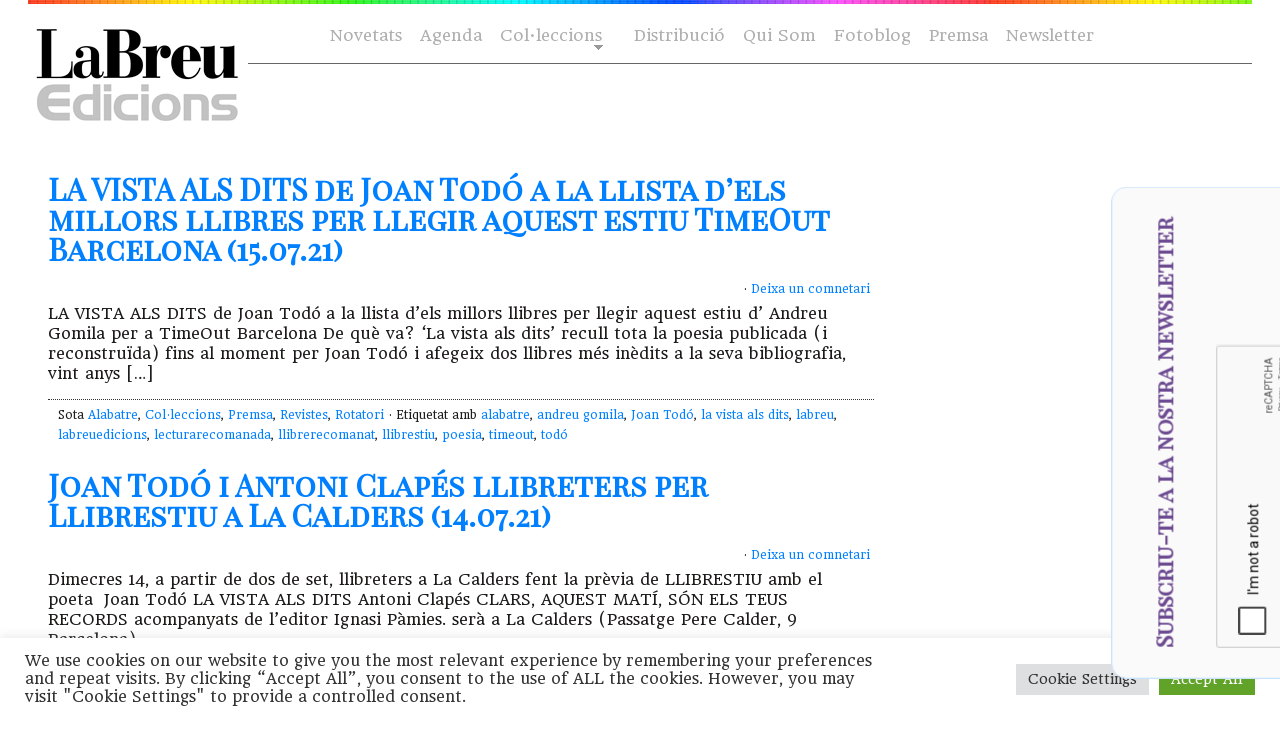

--- FILE ---
content_type: text/html; charset=UTF-8
request_url: https://labreuedicions.com/tag/llibrestiu/
body_size: 13464
content:
<!DOCTYPE html PUBLIC "-//W3C//DTD XHTML 1.0 Transitional//EN" "https://www.w3.org/TR/xhtml1/DTD/xhtml1-transitional.dtd">
<html xmlns="https://www.w3.org/1999/xhtml" lang="ca">

<head profile="https://gmpg.org/xfn/11">
<meta name="facebook-domain-verification" content="oig9cfetnudsqcp4ue72af1jfva1xg" />
    <meta http-equiv="Content-Type" content="text/html; charset=UTF-8" />
    <meta name="distribution" content="global" />
    <meta name="robots" content="follow, all" />
    <meta name="language" content="cat" />

    <title>
        Arxius de llibrestiu - laBreu Edicions             :                laBreu Edicions    </title>
    <link rel="Shortcut Icon" href="https://labreuedicions.com/wp-content/themes/temabreu3/images/favicon.ico" type="image/x-icon" />
    
    <link rel="alternate" type="application/rss+xml" title="laBreu Edicions RSS Feed" href="https://labreuedicions.com/feed/" />
    <link rel="alternate" type="application/atom+xml" title="laBreu Edicions Atom Feed" href="https://labreuedicions.com/feed/atom/" />
    <link rel="pingback" href="https://labreuedicions.com/xmlrpc.php" />


            <meta name='robots' content='index, follow, max-image-preview:large, max-snippet:-1, max-video-preview:-1' />

	<!-- This site is optimized with the Yoast SEO plugin v26.6 - https://yoast.com/wordpress/plugins/seo/ -->
	<title>Arxius de llibrestiu - laBreu Edicions</title>
	<link rel="canonical" href="https://labreuedicions.com/tag/llibrestiu/" />
	<script type="application/ld+json" class="yoast-schema-graph">{"@context":"https://schema.org","@graph":[{"@type":"CollectionPage","@id":"https://labreuedicions.com/tag/llibrestiu/","url":"https://labreuedicions.com/tag/llibrestiu/","name":"Arxius de llibrestiu - laBreu Edicions","isPartOf":{"@id":"https://labreuedicions.com/#website"},"primaryImageOfPage":{"@id":"https://labreuedicions.com/tag/llibrestiu/#primaryimage"},"image":{"@id":"https://labreuedicions.com/tag/llibrestiu/#primaryimage"},"thumbnailUrl":"https://labreuedicions.com/wp-content/uploads/2021/07/20210416_112131.jpg","breadcrumb":{"@id":"https://labreuedicions.com/tag/llibrestiu/#breadcrumb"},"inLanguage":"ca"},{"@type":"ImageObject","inLanguage":"ca","@id":"https://labreuedicions.com/tag/llibrestiu/#primaryimage","url":"https://labreuedicions.com/wp-content/uploads/2021/07/20210416_112131.jpg","contentUrl":"https://labreuedicions.com/wp-content/uploads/2021/07/20210416_112131.jpg","width":567,"height":445},{"@type":"BreadcrumbList","@id":"https://labreuedicions.com/tag/llibrestiu/#breadcrumb","itemListElement":[{"@type":"ListItem","position":1,"name":"Inici","item":"https://labreuedicions.com/"},{"@type":"ListItem","position":2,"name":"llibrestiu"}]},{"@type":"WebSite","@id":"https://labreuedicions.com/#website","url":"https://labreuedicions.com/","name":"laBreu Edicions","description":"Editorial independent de poesia i narrativa, catalana i traduïda.","potentialAction":[{"@type":"SearchAction","target":{"@type":"EntryPoint","urlTemplate":"https://labreuedicions.com/?s={search_term_string}"},"query-input":{"@type":"PropertyValueSpecification","valueRequired":true,"valueName":"search_term_string"}}],"inLanguage":"ca"}]}</script>
	<!-- / Yoast SEO plugin. -->


<link rel='dns-prefetch' href='//cdnjs.cloudflare.com' />
<link rel='dns-prefetch' href='//www.labreuedicions.com' />
<link rel='dns-prefetch' href='//fonts.googleapis.com' />
<link rel='dns-prefetch' href='//www.googletagmanager.com' />
<link rel="alternate" type="application/rss+xml" title="laBreu Edicions &raquo; llibrestiu Canal de les etiquetes" href="https://labreuedicions.com/tag/llibrestiu/feed/" />
		<style>
			.lazyload,
			.lazyloading {
				max-width: 100%;
			}
		</style>
		<style id='wp-img-auto-sizes-contain-inline-css' type='text/css'>
img:is([sizes=auto i],[sizes^="auto," i]){contain-intrinsic-size:3000px 1500px}
/*# sourceURL=wp-img-auto-sizes-contain-inline-css */
</style>
<style id='wp-emoji-styles-inline-css' type='text/css'>

	img.wp-smiley, img.emoji {
		display: inline !important;
		border: none !important;
		box-shadow: none !important;
		height: 1em !important;
		width: 1em !important;
		margin: 0 0.07em !important;
		vertical-align: -0.1em !important;
		background: none !important;
		padding: 0 !important;
	}
/*# sourceURL=wp-emoji-styles-inline-css */
</style>
<style id='wp-block-library-inline-css' type='text/css'>
:root{--wp-block-synced-color:#7a00df;--wp-block-synced-color--rgb:122,0,223;--wp-bound-block-color:var(--wp-block-synced-color);--wp-editor-canvas-background:#ddd;--wp-admin-theme-color:#007cba;--wp-admin-theme-color--rgb:0,124,186;--wp-admin-theme-color-darker-10:#006ba1;--wp-admin-theme-color-darker-10--rgb:0,107,160.5;--wp-admin-theme-color-darker-20:#005a87;--wp-admin-theme-color-darker-20--rgb:0,90,135;--wp-admin-border-width-focus:2px}@media (min-resolution:192dpi){:root{--wp-admin-border-width-focus:1.5px}}.wp-element-button{cursor:pointer}:root .has-very-light-gray-background-color{background-color:#eee}:root .has-very-dark-gray-background-color{background-color:#313131}:root .has-very-light-gray-color{color:#eee}:root .has-very-dark-gray-color{color:#313131}:root .has-vivid-green-cyan-to-vivid-cyan-blue-gradient-background{background:linear-gradient(135deg,#00d084,#0693e3)}:root .has-purple-crush-gradient-background{background:linear-gradient(135deg,#34e2e4,#4721fb 50%,#ab1dfe)}:root .has-hazy-dawn-gradient-background{background:linear-gradient(135deg,#faaca8,#dad0ec)}:root .has-subdued-olive-gradient-background{background:linear-gradient(135deg,#fafae1,#67a671)}:root .has-atomic-cream-gradient-background{background:linear-gradient(135deg,#fdd79a,#004a59)}:root .has-nightshade-gradient-background{background:linear-gradient(135deg,#330968,#31cdcf)}:root .has-midnight-gradient-background{background:linear-gradient(135deg,#020381,#2874fc)}:root{--wp--preset--font-size--normal:16px;--wp--preset--font-size--huge:42px}.has-regular-font-size{font-size:1em}.has-larger-font-size{font-size:2.625em}.has-normal-font-size{font-size:var(--wp--preset--font-size--normal)}.has-huge-font-size{font-size:var(--wp--preset--font-size--huge)}.has-text-align-center{text-align:center}.has-text-align-left{text-align:left}.has-text-align-right{text-align:right}.has-fit-text{white-space:nowrap!important}#end-resizable-editor-section{display:none}.aligncenter{clear:both}.items-justified-left{justify-content:flex-start}.items-justified-center{justify-content:center}.items-justified-right{justify-content:flex-end}.items-justified-space-between{justify-content:space-between}.screen-reader-text{border:0;clip-path:inset(50%);height:1px;margin:-1px;overflow:hidden;padding:0;position:absolute;width:1px;word-wrap:normal!important}.screen-reader-text:focus{background-color:#ddd;clip-path:none;color:#444;display:block;font-size:1em;height:auto;left:5px;line-height:normal;padding:15px 23px 14px;text-decoration:none;top:5px;width:auto;z-index:100000}html :where(.has-border-color){border-style:solid}html :where([style*=border-top-color]){border-top-style:solid}html :where([style*=border-right-color]){border-right-style:solid}html :where([style*=border-bottom-color]){border-bottom-style:solid}html :where([style*=border-left-color]){border-left-style:solid}html :where([style*=border-width]){border-style:solid}html :where([style*=border-top-width]){border-top-style:solid}html :where([style*=border-right-width]){border-right-style:solid}html :where([style*=border-bottom-width]){border-bottom-style:solid}html :where([style*=border-left-width]){border-left-style:solid}html :where(img[class*=wp-image-]){height:auto;max-width:100%}:where(figure){margin:0 0 1em}html :where(.is-position-sticky){--wp-admin--admin-bar--position-offset:var(--wp-admin--admin-bar--height,0px)}@media screen and (max-width:600px){html :where(.is-position-sticky){--wp-admin--admin-bar--position-offset:0px}}
/*wp_block_styles_on_demand_placeholder:695ab52549e61*/
/*# sourceURL=wp-block-library-inline-css */
</style>
<style id='classic-theme-styles-inline-css' type='text/css'>
/*! This file is auto-generated */
.wp-block-button__link{color:#fff;background-color:#32373c;border-radius:9999px;box-shadow:none;text-decoration:none;padding:calc(.667em + 2px) calc(1.333em + 2px);font-size:1.125em}.wp-block-file__button{background:#32373c;color:#fff;text-decoration:none}
/*# sourceURL=/wp-includes/css/classic-themes.min.css */
</style>
<link rel='stylesheet' id='cookie-law-info-css' href='https://labreuedicions.com/wp-content/plugins/cookie-law-info/legacy/public/css/cookie-law-info-public.css?ver=3.3.9.1' type='text/css' media='all' />
<link rel='stylesheet' id='cookie-law-info-gdpr-css' href='https://labreuedicions.com/wp-content/plugins/cookie-law-info/legacy/public/css/cookie-law-info-gdpr.css?ver=3.3.9.1' type='text/css' media='all' />
<link rel='stylesheet' id='bulldog-css' href='https://cdnjs.cloudflare.com/ajax/libs/prism/1.11.0/themes/prism-okaidia.min.css?ver=6.9' type='text/css' media='all' />
<link rel='stylesheet' id='bulldog2-css' href='https://www.labreuedicions.com/wp-content/themes/temabreu/css/atomic-bulldog-grid.min.css?ver=6.9' type='text/css' media='all' />
<link rel='stylesheet' id='bulldog3-css' href='https://www.labreuedicions.com/wp-content/themes/temabreu/css/atomic-bulldog-grid-fallback.min.css?ver=6.9' type='text/css' media='all' />
<link crossorigin="anonymous" rel='stylesheet' id='gfonts-css' href='https://fonts.googleapis.com/css?family=Headland+One%7CPlayfair+Display+SC&#038;ver=6.9' type='text/css' media='all' />
<link rel='stylesheet' id='mystyle-css' href='https://labreuedicions.com/wp-content/themes/temabreu3/style.css?ver=6.9' type='text/css' media='all' />
<link rel='stylesheet' id='slb_core-css' href='https://labreuedicions.com/wp-content/plugins/simple-lightbox/client/css/app.css?ver=2.9.4' type='text/css' media='all' />
<link rel='stylesheet' id='sib-front-css-css' href='https://labreuedicions.com/wp-content/plugins/mailin/css/mailin-front.css?ver=6.9' type='text/css' media='all' />
<script type="text/javascript" src="https://labreuedicions.com/wp-includes/js/jquery/jquery.min.js?ver=3.7.1" id="jquery-core-js"></script>
<script type="text/javascript" src="https://labreuedicions.com/wp-includes/js/jquery/jquery-migrate.min.js?ver=3.4.1" id="jquery-migrate-js"></script>
<script type="text/javascript" id="cookie-law-info-js-extra">
/* <![CDATA[ */
var Cli_Data = {"nn_cookie_ids":[],"cookielist":[],"non_necessary_cookies":[],"ccpaEnabled":"","ccpaRegionBased":"","ccpaBarEnabled":"","strictlyEnabled":["necessary","obligatoire"],"ccpaType":"gdpr","js_blocking":"1","custom_integration":"","triggerDomRefresh":"","secure_cookies":""};
var cli_cookiebar_settings = {"animate_speed_hide":"500","animate_speed_show":"500","background":"#FFF","border":"#b1a6a6c2","border_on":"","button_1_button_colour":"#61a229","button_1_button_hover":"#4e8221","button_1_link_colour":"#fff","button_1_as_button":"1","button_1_new_win":"","button_2_button_colour":"#333","button_2_button_hover":"#292929","button_2_link_colour":"#444","button_2_as_button":"","button_2_hidebar":"","button_3_button_colour":"#dedfe0","button_3_button_hover":"#b2b2b3","button_3_link_colour":"#333333","button_3_as_button":"1","button_3_new_win":"","button_4_button_colour":"#dedfe0","button_4_button_hover":"#b2b2b3","button_4_link_colour":"#333333","button_4_as_button":"1","button_7_button_colour":"#61a229","button_7_button_hover":"#4e8221","button_7_link_colour":"#fff","button_7_as_button":"1","button_7_new_win":"","font_family":"inherit","header_fix":"","notify_animate_hide":"1","notify_animate_show":"","notify_div_id":"#cookie-law-info-bar","notify_position_horizontal":"right","notify_position_vertical":"bottom","scroll_close":"","scroll_close_reload":"","accept_close_reload":"","reject_close_reload":"","showagain_tab":"","showagain_background":"#fff","showagain_border":"#000","showagain_div_id":"#cookie-law-info-again","showagain_x_position":"100px","text":"#333333","show_once_yn":"","show_once":"10000","logging_on":"","as_popup":"","popup_overlay":"1","bar_heading_text":"","cookie_bar_as":"banner","popup_showagain_position":"bottom-right","widget_position":"left"};
var log_object = {"ajax_url":"https://labreuedicions.com/wp-admin/admin-ajax.php"};
//# sourceURL=cookie-law-info-js-extra
/* ]]> */
</script>
<script type="text/javascript" src="https://labreuedicions.com/wp-content/plugins/cookie-law-info/legacy/public/js/cookie-law-info-public.js?ver=3.3.9.1" id="cookie-law-info-js"></script>
<script type="text/javascript" src="https://labreuedicions.com/wp-content/themes/temabreu3/js/stickyfill.min.js?ver=6.9" id="stickyfill-js"></script>
<script type="text/javascript" src="https://cdnjs.cloudflare.com/ajax/libs/prism/1.11.0/prism.min.js?ver=6.9" id="bulldog5-js"></script>
<script type="text/javascript" src="https://labreuedicions.com/wp-content/themes/temabreu3/meu.js?ver=6.9" id="meu-js"></script>
<script type="text/javascript" id="sib-front-js-js-extra">
/* <![CDATA[ */
var sibErrMsg = {"invalidMail":"Please fill out valid email address","requiredField":"Please fill out required fields","invalidDateFormat":"Please fill out valid date format","invalidSMSFormat":"Please fill out valid phone number"};
var ajax_sib_front_object = {"ajax_url":"https://labreuedicions.com/wp-admin/admin-ajax.php","ajax_nonce":"f4962d77ca","flag_url":"https://labreuedicions.com/wp-content/plugins/mailin/img/flags/"};
//# sourceURL=sib-front-js-js-extra
/* ]]> */
</script>
<script type="text/javascript" src="https://labreuedicions.com/wp-content/plugins/mailin/js/mailin-front.js?ver=1761916674" id="sib-front-js-js"></script>
<link rel="https://api.w.org/" href="https://labreuedicions.com/wp-json/" /><link rel="alternate" title="JSON" type="application/json" href="https://labreuedicions.com/wp-json/wp/v2/tags/2615" /><link rel="EditURI" type="application/rsd+xml" title="RSD" href="https://labreuedicions.com/xmlrpc.php?rsd" />
<meta name="generator" content="WordPress 6.9" />
<meta name="generator" content="Site Kit by Google 1.168.0" /><meta name="generator" content="performance-lab 4.0.0; plugins: ">
		<script>
			document.documentElement.className = document.documentElement.className.replace('no-js', 'js');
		</script>
				<style>
			.no-js img.lazyload {
				display: none;
			}

			figure.wp-block-image img.lazyloading {
				min-width: 150px;
			}

			.lazyload,
			.lazyloading {
				--smush-placeholder-width: 100px;
				--smush-placeholder-aspect-ratio: 1/1;
				width: var(--smush-image-width, var(--smush-placeholder-width)) !important;
				aspect-ratio: var(--smush-image-aspect-ratio, var(--smush-placeholder-aspect-ratio)) !important;
			}

						.lazyload, .lazyloading {
				opacity: 0;
			}

			.lazyloaded {
				opacity: 1;
				transition: opacity 400ms;
				transition-delay: 0ms;
			}

					</style>
		<script type="text/javascript" src="https://cdn.by.wonderpush.com/sdk/1.1/wonderpush-loader.min.js" async></script>
<script type="text/javascript">
  window.WonderPush = window.WonderPush || [];
  window.WonderPush.push(['init', {"customDomain":"https:\/\/labreuedicions.com\/wp-content\/plugins\/mailin\/","serviceWorkerUrl":"wonderpush-worker-loader.min.js?webKey=203efa5e6eb12eaabbda4b4dfb3ecbb7e494fee100375acbe3792500b84fbe91","frameUrl":"wonderpush.min.html","webKey":"203efa5e6eb12eaabbda4b4dfb3ecbb7e494fee100375acbe3792500b84fbe91"}]);
</script><style type="text/css">
#header #title a {
	background: url(https://labreuedicions.com/wp-content/themes/temabreu3/images/logo.png) no-repeat;
}
</style>
<!-- There is no amphtml version available for this URL. --><link rel="icon" href="https://labreuedicions.com/wp-content/uploads/2017/03/cropped-wvINdD43_400x400-32x32.jpg" sizes="32x32" />
<link rel="icon" href="https://labreuedicions.com/wp-content/uploads/2017/03/cropped-wvINdD43_400x400-192x192.jpg" sizes="192x192" />
<link rel="apple-touch-icon" href="https://labreuedicions.com/wp-content/uploads/2017/03/cropped-wvINdD43_400x400-180x180.jpg" />
<meta name="msapplication-TileImage" content="https://labreuedicions.com/wp-content/uploads/2017/03/cropped-wvINdD43_400x400-270x270.jpg" />
               

</head>

<body class="archive tag tag-llibrestiu tag-2615 wp-theme-temabreu3">

    <div id="wrap">

        <div id="topImg"> </div>
        <div id="header">



            <div id="navbar">
                <div id="nav">
                    <div id="navbarright">
                        <ul class="ot-menu">

<!--
                            
-->
                            <li> <a href="https://www.labreuedicions.com/novetats">Novetats</a> </li>
                            <li> <a href="https://www.labreuedicions.com/agenda-flayers">Agenda</a> </li>
                            <li class="page_item page-item-13 page_item_has_children">
                            <a href="https://www.labreuedicions.com/col-leccions/" class="sf-with-ul">Col·leccions</a>
<ul class="children" style="display: none; visibility: hidden;">
<li class="page_item page-item-260"><a href="https://www.labreuedicions.com/col-leccio-alabatre/">Alabatre</a></li>
<li class="page_item page-item-278"><a href="https://www.labreuedicions.com/col-leccio-cicuta/">Cicuta</a></li>
<li class="page_item page-item-281"><a href="https://www.labreuedicions.com/col-leccio-la-intrusa/">La intrusa</a></li>
<li class="page_item page-item-288"><a href="https://www.labreuedicions.com/col-leccio-banda-ampla/">Banda Ampla</a></li>
</ul>
</li>
<!-- <li class="page_item page-item-10"><a href="https://www.labreuedicions.com/autors/">Autors</a></li> //-->
<li class="page_item page-item-6"><a href="https://www.labreuedicions.com/distribucio/">Distribució</a></li>
<li class="page_item page-item-2"><a href="https://www.labreuedicions.com/qui-som/">Qui Som</a></li>
                                   
<li> <a href="https://www.labreuedicions.com/fotoblog">Fotoblog</a> </li>
<li class="page_item page-item-20744"> <a href="https://www.labreuedicions.com/premsa_contacte/">Premsa</a></li>
<li> <a href="https://www.labreuedicions.com/newsletter">Newsletter</a> </li>
                        </ul>
                    </div>
                </div>
            </div>

            <div class="headerleft">
                <p id="title"><a href="https://labreuedicions.com/"><img data-src="https://labreuedicions.com/wp-content/themes/temabreu3/images/logo.png" alt="laBreu Edicions" src="[data-uri]" class="lazyload" style="--smush-placeholder-width: 250px; --smush-placeholder-aspect-ratio: 250/136;" /></a></p>
            </div>

        </div>




        <div style="clear:both;"></div>

        
<div id="content">

	<div id="contentleft">

		<div class="postarea">

			
            <h1><a href="https://labreuedicions.com/la-vista-als-dits-de-joan-todo-a-la-llista-dels-millors-llibres-per-llegir-aquest-estiu-timeout-barcelona-15-07-21/" rel="bookmark">LA VISTA ALS DITS de Joan Todó a la llista d&#8217;els millors llibres per llegir aquest estiu TimeOut Barcelona (15.07.21)</a></h1>

                <div class="postauthor">
            		<p>    &middot; <a href="https://labreuedicions.com/la-vista-als-dits-de-joan-todo-a-la-llista-dels-millors-llibres-per-llegir-aquest-estiu-timeout-barcelona-15-07-21/#comments">Deixa un comnetari</a>&nbsp;</p>      
                </div>

            <p>LA VISTA ALS DITS de Joan Todó a la llista d&#8217;els millors llibres per llegir aquest estiu d&#8217; Andreu Gomila per a TimeOut Barcelona De què va? &#8216;La vista als dits&#8217; recull tota la poesia publicada (i reconstruïda) fins al moment per Joan Todó i afegeix dos llibres més inèdits a la seva bibliografia, vint anys [&hellip;]</p>
<div style="clear:both;"></div>   

			<div class="meta">
				<p>Sota <a href="https://labreuedicions.com/col-leccions/alabatre/" rel="category tag">Alabatre</a>, <a href="https://labreuedicions.com/col-leccions/" rel="category tag">Col·leccions</a>, <a href="https://labreuedicions.com/premsa/" rel="category tag">Premsa</a>, <a href="https://labreuedicions.com/premsa/revistes/" rel="category tag">Revistes</a>, <a href="https://labreuedicions.com/rotatori/" rel="category tag">Rotatori</a> &middot; Etiquetat amb <a href="https://labreuedicions.com/tag/alabatre-2/" rel="tag">alabatre</a>, <a href="https://labreuedicions.com/tag/andreu-gomila/" rel="tag">andreu gomila</a>, <a href="https://labreuedicions.com/tag/joan-todo/" rel="tag">Joan Todó</a>, <a href="https://labreuedicions.com/tag/la-vista-als-dits/" rel="tag">la vista als dits</a>, <a href="https://labreuedicions.com/tag/labreu/" rel="tag">labreu</a>, <a href="https://labreuedicions.com/tag/labreuedicions/" rel="tag">labreuedicions</a>, <a href="https://labreuedicions.com/tag/lecturarecomanada/" rel="tag">lecturarecomanada</a>, <a href="https://labreuedicions.com/tag/llibrerecomanat/" rel="tag">llibrerecomanat</a>, <a href="https://labreuedicions.com/tag/llibrestiu/" rel="tag">llibrestiu</a>, <a href="https://labreuedicions.com/tag/poesia/" rel="tag">poesia</a>, <a href="https://labreuedicions.com/tag/timeout/" rel="tag">timeout</a>, <a href="https://labreuedicions.com/tag/todo/" rel="tag">todó</a></p>
			</div>

			
            <h1><a href="https://labreuedicions.com/joan-todo-i-antoni-clapes-llibreters-per-llibrestiu-a-la-calders-14-07-21/" rel="bookmark">Joan Todó i Antoni Clapés llibreters per Llibrestiu a La Calders (14.07.21)</a></h1>

                <div class="postauthor">
            		<p>    &middot; <a href="https://labreuedicions.com/joan-todo-i-antoni-clapes-llibreters-per-llibrestiu-a-la-calders-14-07-21/#comments">Deixa un comnetari</a>&nbsp;</p>      
                </div>

            <p>Dimecres 14, a partir de dos de set, llibreters a La Calders fent la prèvia de LLIBRESTIU amb el poeta  Joan Todó LA VISTA ALS DITS Antoni Clapés CLARS, AQUEST MATÍ, SÓN ELS TEUS RECORDS acompanyats de l&#8217;editor Ignasi Pàmies. serà a La Calders (Passatge Pere Calder, 9 Barcelona).</p>
<div style="clear:both;"></div>   

			<div class="meta">
				<p>Sota <a href="https://labreuedicions.com/agenda-flayers/" rel="category tag">Agenda</a>, <a href="https://labreuedicions.com/col-leccions/alabatre/" rel="category tag">Alabatre</a>, <a href="https://labreuedicions.com/col-leccions/" rel="category tag">Col·leccions</a> &middot; Etiquetat amb <a href="https://labreuedicions.com/tag/agenda/" rel="tag">agenda</a>, <a href="https://labreuedicions.com/tag/antoni-clapes/" rel="tag">antoni clapés</a>, <a href="https://labreuedicions.com/tag/cultura-segura/" rel="tag">cultura segura</a>, <a href="https://labreuedicions.com/tag/joan-todo/" rel="tag">Joan Todó</a>, <a href="https://labreuedicions.com/tag/labreuedicions/" rel="tag">labreuedicions</a>, <a href="https://labreuedicions.com/tag/lacalders/" rel="tag">lacalders</a>, <a href="https://labreuedicions.com/tag/llibrestiu/" rel="tag">llibrestiu</a></p>
			</div>

			
            <h1><a href="https://labreuedicions.com/festa-destiu-de-la-llibreria-a-peu-de-pagina-15-07-21/" rel="bookmark">Festa d&#8217;Estiu de la Llibreria A Peu de Pàgina (15.07.21)</a></h1>

                <div class="postauthor">
            		<p>    &middot; <a href="https://labreuedicions.com/festa-destiu-de-la-llibreria-a-peu-de-pagina-15-07-21/#comments">Deixa un comnetari</a>&nbsp;</p>      
                </div>

            <p>Dijous 15 de juliol, a les 20.30 h, Llibrestiu Festa d&#8217;Estiu de la Llibreria A Peu de Pàgina amb el recital de Poetes: Susanna Rafart, Teresa Colom, Miriam Cano, Esteve Plantada, David Caño, Ona Salvat, Noa Noguerol, i Nina Roma. Concert a càrrec de: Aina Lluch i Anna Barrufet. Col·laboren: Birra08, L&#8217;Olivera Cooperativa, Labreu Edicions, [&hellip;]</p>
<div style="clear:both;"></div>   

			<div class="meta">
				<p>Sota <a href="https://labreuedicions.com/agenda-flayers/" rel="category tag">Agenda</a>, <a href="https://labreuedicions.com/col-leccions/alabatre/" rel="category tag">Alabatre</a>, <a href="https://labreuedicions.com/col-leccions/" rel="category tag">Col·leccions</a> &middot; Etiquetat amb <a href="https://labreuedicions.com/tag/beatriu-o-la-frontera/" rel="tag">beatriu o la frontera</a>, <a href="https://labreuedicions.com/tag/crisalide-pastoral-en-si-menor/" rel="tag">crisàlide.pastoral en si menor</a>, <a href="https://labreuedicions.com/tag/esteve-plantada/" rel="tag">esteve plantada</a>, <a href="https://labreuedicions.com/tag/festa-destiu/" rel="tag">festa d'estiu</a>, <a href="https://labreuedicions.com/tag/locell-a-la-cendra/" rel="tag">l'ocell a la cendra</a>, <a href="https://labreuedicions.com/tag/llibrestiu/" rel="tag">llibrestiu</a>, <a href="https://labreuedicions.com/tag/miriam-cano/" rel="tag">Míriam Cano</a>, <a href="https://labreuedicions.com/tag/recital/" rel="tag">recital</a>, <a href="https://labreuedicions.com/tag/susanna-rafart/" rel="tag">Susanna Rafart</a>, <a href="https://labreuedicions.com/tag/troncal/" rel="tag">troncal</a>, <a href="https://labreuedicions.com/tag/vermell-de-russia/" rel="tag">vermell de rússia</a></p>
			</div>

			            
            <div id="prevLink"><p></p></div>
			<div id="nextLink"><p></p></div>

        </div>

	</div>

	<!-- begin sidebar -->

<div id="sidebar">

	

    
    
	<div id="block-2" class="widget widget_block widget_text">
<p> </p>
</div>	
    
    
    
<!-- end sidebar -->
</div>

<!-- The main column ends  -->

<!-- begin footer -->



<div style="clear:both;"></div>

<div id="footer">

    <div class="footerleft">
<a href="https://www.illadelsbous.com" target="_blank"><img data-src="https://labreuedicions.com/wp-content/themes/temabreu3/images/footer_logo.png" alt="Organic Themes" src="[data-uri]" class="lazyload" style="--smush-placeholder-width: 32px; --smush-placeholder-aspect-ratio: 32/32;" /></a>
        <p>Copyright &copy; 2026 · Fet a l'<a href="https://www.illadelsbous.com" target="_blank">illadelsbous</a>
<a href="https://www.labreuedicions.com/qui-som/">LaBreu Edicions</a> - <a href="https://www.labreuedicions.com/politica-de-privadesa/">Política de Privadesa</a>
</p>
    </div>

    <div class="footerright">
<p> 
    <a href="https://www.facebook.com/labreu.edicions" target="_blank"><img data-src="https://labreuedicions.com/wp-content/themes/temabreu3/images/footer_facebook.png" alt="Organic Themes" src="[data-uri]" class="lazyload" style="--smush-placeholder-width: 32px; --smush-placeholder-aspect-ratio: 32/32;" /></a> &nbsp;
    <a href="https://twitter.com/#!/LaBreuEdicions" target="_blank"><img data-src="https://labreuedicions.com/wp-content/themes/temabreu3/images/footer_twitter.png" alt="Organic Themes" src="[data-uri]" class="lazyload" style="--smush-placeholder-width: 32px; --smush-placeholder-aspect-ratio: 32/32;" /></a> &nbsp;
    <a href="https://www.instagram.com/labreu_edicions/" target="_blank"><img data-src="https://labreuedicions.com/wp-content/themes/temabreu3/images/footer_insta.png" alt="Organic Themes" src="[data-uri]" class="lazyload" style="--smush-placeholder-width: 32px; --smush-placeholder-aspect-ratio: 32/32;" /></a></p>
    </div>
</div>
</div>



<div id="newletter-form">
<!-- Begin MailChimp Signup Form -->
<div id="mc_embed_signup">
	<h2>Subscriu-te a la nostra newsletter</h2>
                    <script type="text/javascript">
                        var onloadSibCallback = function () {
                            jQuery('.g-recaptcha').each(function (index, el) {
                                grecaptcha.render(el, {
                                    'sitekey': jQuery(el).attr('data-sitekey')
                                });
                            });
                        };
                    </script>
					                <script src="https://www.google.com/recaptcha/api.js?onload=onloadSibCallback&render=explicit" async defer></script>
				
			<form id="sib_signup_form_1" method="post" class="sib_signup_form">
				<div class="sib_loader" style="display:none;"><img
							data-src="https://labreuedicions.com/wp-includes/images/spinner.gif" alt="loader" src="[data-uri]" class="lazyload"></div>
				<input type="hidden" name="sib_form_action" value="subscribe_form_submit">
				<input type="hidden" name="sib_form_id" value="1">
                <input type="hidden" name="sib_form_alert_notice" value="Please fill out this field">
                <input type="hidden" name="sib_form_invalid_email_notice" value="Your email address is invalid">
                <input type="hidden" name="sib_security" value="f4962d77ca">
				<div class="sib_signup_box_inside_1">
					<div style="/*display:none*/" class="sib_msg_disp">
					</div>
                    					<div id="sib_captcha" class="g-recaptcha" data-sitekey="6Le5q_0gAAAAAOrDCTQ_o1GXuRJwCZ2pjSF9ePBG"></div>
<p class="sib-email-area">
    <label class="sib-email-area">Email*</label>
    <input type="email" class="sib-email-area" name="email" required="required" placeholder="el teu correu">
</p>
<p class="sib-NAME-area">
    <label class="sib-NOMBRE-area">Nom</label>
    <input type="text" class="sib-NOMBRE-area" name="NOMBRE" placeholder="el teu nom">

</p>
<p class="sib-APELLIDOS-area">
    <label class="sib-APELLIDOS-area">Cognoms</label>
    <input type="text" class="sib-APELLIDOS-area">
</p>

<input type="checkbox" name="terms" required="required">He llegit i accepto la <a href="http://s893146820.mialojamiento.es/politica-de-privadesa/">política de privadesa </a> 
<p> </p>
<p>
    <input type="submit" class="sib-default-btn" value="Subscriu-re">
</p>				</div>
			</form>
			<style>
				form#sib_signup_form_1 p.sib-alert-message {
    padding: 6px 12px;
    margin-bottom: 20px;
    border: 1px solid transparent;
    border-radius: 4px;
    -webkit-box-sizing: border-box;
    -moz-box-sizing: border-box;
    box-sizing: border-box;
}
form#sib_signup_form_1 p.sib-alert-message-error {
    background-color: #f2dede;
    border-color: #ebccd1;
    color: #a94442;
}
form#sib_signup_form_1 p.sib-alert-message-success {
    background-color: #dff0d8;
    border-color: #d6e9c6;
    color: #3c763d;
}
form#sib_signup_form_1 p.sib-alert-message-warning {
    background-color: #fcf8e3;
    border-color: #faebcc;
    color: #8a6d3b;
}
			</style>
			</div>
<!--End mc_embed_signup-->
</div>




<script type="speculationrules">
{"prefetch":[{"source":"document","where":{"and":[{"href_matches":"/*"},{"not":{"href_matches":["/wp-*.php","/wp-admin/*","/wp-content/uploads/*","/wp-content/*","/wp-content/plugins/*","/wp-content/themes/temabreu3/*","/*\\?(.+)"]}},{"not":{"selector_matches":"a[rel~=\"nofollow\"]"}},{"not":{"selector_matches":".no-prefetch, .no-prefetch a"}}]},"eagerness":"conservative"}]}
</script>
<!--googleoff: all--><div id="cookie-law-info-bar" data-nosnippet="true"><span><div class="cli-bar-container cli-style-v2"><div class="cli-bar-message">We use cookies on our website to give you the most relevant experience by remembering your preferences and repeat visits. By clicking “Accept All”, you consent to the use of ALL the cookies. However, you may visit "Cookie Settings" to provide a controlled consent.</div><div class="cli-bar-btn_container"><a role='button' class="medium cli-plugin-button cli-plugin-main-button cli_settings_button" style="margin:0px 5px 0px 0px">Cookie Settings</a><a id="wt-cli-accept-all-btn" role='button' data-cli_action="accept_all" class="wt-cli-element medium cli-plugin-button wt-cli-accept-all-btn cookie_action_close_header cli_action_button">Accept All</a></div></div></span></div><div id="cookie-law-info-again" style="display:none" data-nosnippet="true"><span id="cookie_hdr_showagain">Manage consent</span></div><div class="cli-modal" data-nosnippet="true" id="cliSettingsPopup" tabindex="-1" role="dialog" aria-labelledby="cliSettingsPopup" aria-hidden="true">
  <div class="cli-modal-dialog" role="document">
	<div class="cli-modal-content cli-bar-popup">
		  <button type="button" class="cli-modal-close" id="cliModalClose">
			<svg class="" viewBox="0 0 24 24"><path d="M19 6.41l-1.41-1.41-5.59 5.59-5.59-5.59-1.41 1.41 5.59 5.59-5.59 5.59 1.41 1.41 5.59-5.59 5.59 5.59 1.41-1.41-5.59-5.59z"></path><path d="M0 0h24v24h-24z" fill="none"></path></svg>
			<span class="wt-cli-sr-only">Tanca</span>
		  </button>
		  <div class="cli-modal-body">
			<div class="cli-container-fluid cli-tab-container">
	<div class="cli-row">
		<div class="cli-col-12 cli-align-items-stretch cli-px-0">
			<div class="cli-privacy-overview">
				<h4>Privacy Overview</h4>				<div class="cli-privacy-content">
					<div class="cli-privacy-content-text">This website uses cookies to improve your experience while you navigate through the website. Out of these, the cookies that are categorized as necessary are stored on your browser as they are essential for the working of basic functionalities of the website. We also use third-party cookies that help us analyze and understand how you use this website. These cookies will be stored in your browser only with your consent. You also have the option to opt-out of these cookies. But opting out of some of these cookies may affect your browsing experience.</div>
				</div>
				<a class="cli-privacy-readmore" aria-label="Mostra'n més" role="button" data-readmore-text="Mostra'n més" data-readless-text="Mostra'n menys"></a>			</div>
		</div>
		<div class="cli-col-12 cli-align-items-stretch cli-px-0 cli-tab-section-container">
												<div class="cli-tab-section">
						<div class="cli-tab-header">
							<a role="button" tabindex="0" class="cli-nav-link cli-settings-mobile" data-target="necessary" data-toggle="cli-toggle-tab">
								Necessary							</a>
															<div class="wt-cli-necessary-checkbox">
									<input type="checkbox" class="cli-user-preference-checkbox"  id="wt-cli-checkbox-necessary" data-id="checkbox-necessary" checked="checked"  />
									<label class="form-check-label" for="wt-cli-checkbox-necessary">Necessary</label>
								</div>
								<span class="cli-necessary-caption">Sempre activat</span>
													</div>
						<div class="cli-tab-content">
							<div class="cli-tab-pane cli-fade" data-id="necessary">
								<div class="wt-cli-cookie-description">
									Necessary cookies are absolutely essential for the website to function properly. This category only includes cookies that ensures basic functionalities and security features of the website. These cookies do not store any personal information.								</div>
							</div>
						</div>
					</div>
																	<div class="cli-tab-section">
						<div class="cli-tab-header">
							<a role="button" tabindex="0" class="cli-nav-link cli-settings-mobile" data-target="non-necessary" data-toggle="cli-toggle-tab">
								Non-necessary							</a>
															<div class="cli-switch">
									<input type="checkbox" id="wt-cli-checkbox-non-necessary" class="cli-user-preference-checkbox"  data-id="checkbox-non-necessary" checked='checked' />
									<label for="wt-cli-checkbox-non-necessary" class="cli-slider" data-cli-enable="Habilitat" data-cli-disable="Desactivat"><span class="wt-cli-sr-only">Non-necessary</span></label>
								</div>
													</div>
						<div class="cli-tab-content">
							<div class="cli-tab-pane cli-fade" data-id="non-necessary">
								<div class="wt-cli-cookie-description">
									Any cookies that may not be particularly necessary for the website to function and is used specifically to collect user personal data via analytics, ads, other embedded contents are termed as non-necessary cookies. It is mandatory to procure user consent prior to running these cookies on your website.								</div>
							</div>
						</div>
					</div>
										</div>
	</div>
</div>
		  </div>
		  <div class="cli-modal-footer">
			<div class="wt-cli-element cli-container-fluid cli-tab-container">
				<div class="cli-row">
					<div class="cli-col-12 cli-align-items-stretch cli-px-0">
						<div class="cli-tab-footer wt-cli-privacy-overview-actions">
						
															<a id="wt-cli-privacy-save-btn" role="button" tabindex="0" data-cli-action="accept" class="wt-cli-privacy-btn cli_setting_save_button wt-cli-privacy-accept-btn cli-btn">DESA I ACCEPTA</a>
													</div>
						
					</div>
				</div>
			</div>
		</div>
	</div>
  </div>
</div>
<div class="cli-modal-backdrop cli-fade cli-settings-overlay"></div>
<div class="cli-modal-backdrop cli-fade cli-popupbar-overlay"></div>
<!--googleon: all--><script type="text/javascript" id="smush-lazy-load-js-before">
/* <![CDATA[ */
var smushLazyLoadOptions = {"autoResizingEnabled":false,"autoResizeOptions":{"precision":5,"skipAutoWidth":true}};
//# sourceURL=smush-lazy-load-js-before
/* ]]> */
</script>
<script type="text/javascript" src="https://labreuedicions.com/wp-content/plugins/wp-smushit/app/assets/js/smush-lazy-load.min.js?ver=3.23.1" id="smush-lazy-load-js"></script>
<script id="wp-emoji-settings" type="application/json">
{"baseUrl":"https://s.w.org/images/core/emoji/17.0.2/72x72/","ext":".png","svgUrl":"https://s.w.org/images/core/emoji/17.0.2/svg/","svgExt":".svg","source":{"concatemoji":"https://labreuedicions.com/wp-includes/js/wp-emoji-release.min.js?ver=6.9"}}
</script>
<script type="module">
/* <![CDATA[ */
/*! This file is auto-generated */
const a=JSON.parse(document.getElementById("wp-emoji-settings").textContent),o=(window._wpemojiSettings=a,"wpEmojiSettingsSupports"),s=["flag","emoji"];function i(e){try{var t={supportTests:e,timestamp:(new Date).valueOf()};sessionStorage.setItem(o,JSON.stringify(t))}catch(e){}}function c(e,t,n){e.clearRect(0,0,e.canvas.width,e.canvas.height),e.fillText(t,0,0);t=new Uint32Array(e.getImageData(0,0,e.canvas.width,e.canvas.height).data);e.clearRect(0,0,e.canvas.width,e.canvas.height),e.fillText(n,0,0);const a=new Uint32Array(e.getImageData(0,0,e.canvas.width,e.canvas.height).data);return t.every((e,t)=>e===a[t])}function p(e,t){e.clearRect(0,0,e.canvas.width,e.canvas.height),e.fillText(t,0,0);var n=e.getImageData(16,16,1,1);for(let e=0;e<n.data.length;e++)if(0!==n.data[e])return!1;return!0}function u(e,t,n,a){switch(t){case"flag":return n(e,"\ud83c\udff3\ufe0f\u200d\u26a7\ufe0f","\ud83c\udff3\ufe0f\u200b\u26a7\ufe0f")?!1:!n(e,"\ud83c\udde8\ud83c\uddf6","\ud83c\udde8\u200b\ud83c\uddf6")&&!n(e,"\ud83c\udff4\udb40\udc67\udb40\udc62\udb40\udc65\udb40\udc6e\udb40\udc67\udb40\udc7f","\ud83c\udff4\u200b\udb40\udc67\u200b\udb40\udc62\u200b\udb40\udc65\u200b\udb40\udc6e\u200b\udb40\udc67\u200b\udb40\udc7f");case"emoji":return!a(e,"\ud83e\u1fac8")}return!1}function f(e,t,n,a){let r;const o=(r="undefined"!=typeof WorkerGlobalScope&&self instanceof WorkerGlobalScope?new OffscreenCanvas(300,150):document.createElement("canvas")).getContext("2d",{willReadFrequently:!0}),s=(o.textBaseline="top",o.font="600 32px Arial",{});return e.forEach(e=>{s[e]=t(o,e,n,a)}),s}function r(e){var t=document.createElement("script");t.src=e,t.defer=!0,document.head.appendChild(t)}a.supports={everything:!0,everythingExceptFlag:!0},new Promise(t=>{let n=function(){try{var e=JSON.parse(sessionStorage.getItem(o));if("object"==typeof e&&"number"==typeof e.timestamp&&(new Date).valueOf()<e.timestamp+604800&&"object"==typeof e.supportTests)return e.supportTests}catch(e){}return null}();if(!n){if("undefined"!=typeof Worker&&"undefined"!=typeof OffscreenCanvas&&"undefined"!=typeof URL&&URL.createObjectURL&&"undefined"!=typeof Blob)try{var e="postMessage("+f.toString()+"("+[JSON.stringify(s),u.toString(),c.toString(),p.toString()].join(",")+"));",a=new Blob([e],{type:"text/javascript"});const r=new Worker(URL.createObjectURL(a),{name:"wpTestEmojiSupports"});return void(r.onmessage=e=>{i(n=e.data),r.terminate(),t(n)})}catch(e){}i(n=f(s,u,c,p))}t(n)}).then(e=>{for(const n in e)a.supports[n]=e[n],a.supports.everything=a.supports.everything&&a.supports[n],"flag"!==n&&(a.supports.everythingExceptFlag=a.supports.everythingExceptFlag&&a.supports[n]);var t;a.supports.everythingExceptFlag=a.supports.everythingExceptFlag&&!a.supports.flag,a.supports.everything||((t=a.source||{}).concatemoji?r(t.concatemoji):t.wpemoji&&t.twemoji&&(r(t.twemoji),r(t.wpemoji)))});
//# sourceURL=https://labreuedicions.com/wp-includes/js/wp-emoji-loader.min.js
/* ]]> */
</script>
<script type="text/javascript" id="slb_context">/* <![CDATA[ */if ( !!window.jQuery ) {(function($){$(document).ready(function(){if ( !!window.SLB ) { {$.extend(SLB, {"context":["public","user_guest"]});} }})})(jQuery);}/* ]]> */</script>
    <script type="text/javascript" src="https://labreuedicions.com/wp-content/themes/temabreu3/js/superfish/superfish.js"></script>
    <script type="text/javascript" src="https://labreuedicions.com/wp-content/themes/temabreu3/js/superfish/hoverIntent.js"></script>
    <script type="text/javascript" src="https://labreuedicions.com/wp-content/themes/temabreu3/js/jquery.flow.1.1.js"></script>
    <script type="text/javascript" src="https://labreuedicions.com/wp-content/themes/temabreu3/js/iepngfix_tilebg.js"></script>
    <script type="text/javascript">
        //var $j = jQuery.noConflict();

        jQuery.browser = {
            msie: false,
            version: 0
        };

        jQuery(function () {
            jQuery("div#controller").jFlow({
                slides: "#slides",
                width: "940px",
                height: "440px",
                timer: 6000,
                duration: 400
            });
        });
        /*********/
        jQuery(document).ready(function () {
            jQuery('ul.ot-menu').superfish();
        });
    </script>

    <script src="//instant.page/2.0.1" type="module" defer integrity="sha384-4Duao6N1ACKAViTLji8I/8e8H5Po/i/04h4rS5f9fQD6bXBBZhqv5am3/Bf/xalr"></script>
</body>
</html>


--- FILE ---
content_type: text/html; charset=utf-8
request_url: https://www.google.com/recaptcha/api2/anchor?ar=1&k=6Le5q_0gAAAAAOrDCTQ_o1GXuRJwCZ2pjSF9ePBG&co=aHR0cHM6Ly9sYWJyZXVlZGljaW9ucy5jb206NDQz&hl=en&v=7gg7H51Q-naNfhmCP3_R47ho&size=normal&anchor-ms=20000&execute-ms=30000&cb=8tmayeqhuh2y
body_size: 48884
content:
<!DOCTYPE HTML><html dir="ltr" lang="en"><head><meta http-equiv="Content-Type" content="text/html; charset=UTF-8">
<meta http-equiv="X-UA-Compatible" content="IE=edge">
<title>reCAPTCHA</title>
<style type="text/css">
/* cyrillic-ext */
@font-face {
  font-family: 'Roboto';
  font-style: normal;
  font-weight: 400;
  font-stretch: 100%;
  src: url(//fonts.gstatic.com/s/roboto/v48/KFO7CnqEu92Fr1ME7kSn66aGLdTylUAMa3GUBHMdazTgWw.woff2) format('woff2');
  unicode-range: U+0460-052F, U+1C80-1C8A, U+20B4, U+2DE0-2DFF, U+A640-A69F, U+FE2E-FE2F;
}
/* cyrillic */
@font-face {
  font-family: 'Roboto';
  font-style: normal;
  font-weight: 400;
  font-stretch: 100%;
  src: url(//fonts.gstatic.com/s/roboto/v48/KFO7CnqEu92Fr1ME7kSn66aGLdTylUAMa3iUBHMdazTgWw.woff2) format('woff2');
  unicode-range: U+0301, U+0400-045F, U+0490-0491, U+04B0-04B1, U+2116;
}
/* greek-ext */
@font-face {
  font-family: 'Roboto';
  font-style: normal;
  font-weight: 400;
  font-stretch: 100%;
  src: url(//fonts.gstatic.com/s/roboto/v48/KFO7CnqEu92Fr1ME7kSn66aGLdTylUAMa3CUBHMdazTgWw.woff2) format('woff2');
  unicode-range: U+1F00-1FFF;
}
/* greek */
@font-face {
  font-family: 'Roboto';
  font-style: normal;
  font-weight: 400;
  font-stretch: 100%;
  src: url(//fonts.gstatic.com/s/roboto/v48/KFO7CnqEu92Fr1ME7kSn66aGLdTylUAMa3-UBHMdazTgWw.woff2) format('woff2');
  unicode-range: U+0370-0377, U+037A-037F, U+0384-038A, U+038C, U+038E-03A1, U+03A3-03FF;
}
/* math */
@font-face {
  font-family: 'Roboto';
  font-style: normal;
  font-weight: 400;
  font-stretch: 100%;
  src: url(//fonts.gstatic.com/s/roboto/v48/KFO7CnqEu92Fr1ME7kSn66aGLdTylUAMawCUBHMdazTgWw.woff2) format('woff2');
  unicode-range: U+0302-0303, U+0305, U+0307-0308, U+0310, U+0312, U+0315, U+031A, U+0326-0327, U+032C, U+032F-0330, U+0332-0333, U+0338, U+033A, U+0346, U+034D, U+0391-03A1, U+03A3-03A9, U+03B1-03C9, U+03D1, U+03D5-03D6, U+03F0-03F1, U+03F4-03F5, U+2016-2017, U+2034-2038, U+203C, U+2040, U+2043, U+2047, U+2050, U+2057, U+205F, U+2070-2071, U+2074-208E, U+2090-209C, U+20D0-20DC, U+20E1, U+20E5-20EF, U+2100-2112, U+2114-2115, U+2117-2121, U+2123-214F, U+2190, U+2192, U+2194-21AE, U+21B0-21E5, U+21F1-21F2, U+21F4-2211, U+2213-2214, U+2216-22FF, U+2308-230B, U+2310, U+2319, U+231C-2321, U+2336-237A, U+237C, U+2395, U+239B-23B7, U+23D0, U+23DC-23E1, U+2474-2475, U+25AF, U+25B3, U+25B7, U+25BD, U+25C1, U+25CA, U+25CC, U+25FB, U+266D-266F, U+27C0-27FF, U+2900-2AFF, U+2B0E-2B11, U+2B30-2B4C, U+2BFE, U+3030, U+FF5B, U+FF5D, U+1D400-1D7FF, U+1EE00-1EEFF;
}
/* symbols */
@font-face {
  font-family: 'Roboto';
  font-style: normal;
  font-weight: 400;
  font-stretch: 100%;
  src: url(//fonts.gstatic.com/s/roboto/v48/KFO7CnqEu92Fr1ME7kSn66aGLdTylUAMaxKUBHMdazTgWw.woff2) format('woff2');
  unicode-range: U+0001-000C, U+000E-001F, U+007F-009F, U+20DD-20E0, U+20E2-20E4, U+2150-218F, U+2190, U+2192, U+2194-2199, U+21AF, U+21E6-21F0, U+21F3, U+2218-2219, U+2299, U+22C4-22C6, U+2300-243F, U+2440-244A, U+2460-24FF, U+25A0-27BF, U+2800-28FF, U+2921-2922, U+2981, U+29BF, U+29EB, U+2B00-2BFF, U+4DC0-4DFF, U+FFF9-FFFB, U+10140-1018E, U+10190-1019C, U+101A0, U+101D0-101FD, U+102E0-102FB, U+10E60-10E7E, U+1D2C0-1D2D3, U+1D2E0-1D37F, U+1F000-1F0FF, U+1F100-1F1AD, U+1F1E6-1F1FF, U+1F30D-1F30F, U+1F315, U+1F31C, U+1F31E, U+1F320-1F32C, U+1F336, U+1F378, U+1F37D, U+1F382, U+1F393-1F39F, U+1F3A7-1F3A8, U+1F3AC-1F3AF, U+1F3C2, U+1F3C4-1F3C6, U+1F3CA-1F3CE, U+1F3D4-1F3E0, U+1F3ED, U+1F3F1-1F3F3, U+1F3F5-1F3F7, U+1F408, U+1F415, U+1F41F, U+1F426, U+1F43F, U+1F441-1F442, U+1F444, U+1F446-1F449, U+1F44C-1F44E, U+1F453, U+1F46A, U+1F47D, U+1F4A3, U+1F4B0, U+1F4B3, U+1F4B9, U+1F4BB, U+1F4BF, U+1F4C8-1F4CB, U+1F4D6, U+1F4DA, U+1F4DF, U+1F4E3-1F4E6, U+1F4EA-1F4ED, U+1F4F7, U+1F4F9-1F4FB, U+1F4FD-1F4FE, U+1F503, U+1F507-1F50B, U+1F50D, U+1F512-1F513, U+1F53E-1F54A, U+1F54F-1F5FA, U+1F610, U+1F650-1F67F, U+1F687, U+1F68D, U+1F691, U+1F694, U+1F698, U+1F6AD, U+1F6B2, U+1F6B9-1F6BA, U+1F6BC, U+1F6C6-1F6CF, U+1F6D3-1F6D7, U+1F6E0-1F6EA, U+1F6F0-1F6F3, U+1F6F7-1F6FC, U+1F700-1F7FF, U+1F800-1F80B, U+1F810-1F847, U+1F850-1F859, U+1F860-1F887, U+1F890-1F8AD, U+1F8B0-1F8BB, U+1F8C0-1F8C1, U+1F900-1F90B, U+1F93B, U+1F946, U+1F984, U+1F996, U+1F9E9, U+1FA00-1FA6F, U+1FA70-1FA7C, U+1FA80-1FA89, U+1FA8F-1FAC6, U+1FACE-1FADC, U+1FADF-1FAE9, U+1FAF0-1FAF8, U+1FB00-1FBFF;
}
/* vietnamese */
@font-face {
  font-family: 'Roboto';
  font-style: normal;
  font-weight: 400;
  font-stretch: 100%;
  src: url(//fonts.gstatic.com/s/roboto/v48/KFO7CnqEu92Fr1ME7kSn66aGLdTylUAMa3OUBHMdazTgWw.woff2) format('woff2');
  unicode-range: U+0102-0103, U+0110-0111, U+0128-0129, U+0168-0169, U+01A0-01A1, U+01AF-01B0, U+0300-0301, U+0303-0304, U+0308-0309, U+0323, U+0329, U+1EA0-1EF9, U+20AB;
}
/* latin-ext */
@font-face {
  font-family: 'Roboto';
  font-style: normal;
  font-weight: 400;
  font-stretch: 100%;
  src: url(//fonts.gstatic.com/s/roboto/v48/KFO7CnqEu92Fr1ME7kSn66aGLdTylUAMa3KUBHMdazTgWw.woff2) format('woff2');
  unicode-range: U+0100-02BA, U+02BD-02C5, U+02C7-02CC, U+02CE-02D7, U+02DD-02FF, U+0304, U+0308, U+0329, U+1D00-1DBF, U+1E00-1E9F, U+1EF2-1EFF, U+2020, U+20A0-20AB, U+20AD-20C0, U+2113, U+2C60-2C7F, U+A720-A7FF;
}
/* latin */
@font-face {
  font-family: 'Roboto';
  font-style: normal;
  font-weight: 400;
  font-stretch: 100%;
  src: url(//fonts.gstatic.com/s/roboto/v48/KFO7CnqEu92Fr1ME7kSn66aGLdTylUAMa3yUBHMdazQ.woff2) format('woff2');
  unicode-range: U+0000-00FF, U+0131, U+0152-0153, U+02BB-02BC, U+02C6, U+02DA, U+02DC, U+0304, U+0308, U+0329, U+2000-206F, U+20AC, U+2122, U+2191, U+2193, U+2212, U+2215, U+FEFF, U+FFFD;
}
/* cyrillic-ext */
@font-face {
  font-family: 'Roboto';
  font-style: normal;
  font-weight: 500;
  font-stretch: 100%;
  src: url(//fonts.gstatic.com/s/roboto/v48/KFO7CnqEu92Fr1ME7kSn66aGLdTylUAMa3GUBHMdazTgWw.woff2) format('woff2');
  unicode-range: U+0460-052F, U+1C80-1C8A, U+20B4, U+2DE0-2DFF, U+A640-A69F, U+FE2E-FE2F;
}
/* cyrillic */
@font-face {
  font-family: 'Roboto';
  font-style: normal;
  font-weight: 500;
  font-stretch: 100%;
  src: url(//fonts.gstatic.com/s/roboto/v48/KFO7CnqEu92Fr1ME7kSn66aGLdTylUAMa3iUBHMdazTgWw.woff2) format('woff2');
  unicode-range: U+0301, U+0400-045F, U+0490-0491, U+04B0-04B1, U+2116;
}
/* greek-ext */
@font-face {
  font-family: 'Roboto';
  font-style: normal;
  font-weight: 500;
  font-stretch: 100%;
  src: url(//fonts.gstatic.com/s/roboto/v48/KFO7CnqEu92Fr1ME7kSn66aGLdTylUAMa3CUBHMdazTgWw.woff2) format('woff2');
  unicode-range: U+1F00-1FFF;
}
/* greek */
@font-face {
  font-family: 'Roboto';
  font-style: normal;
  font-weight: 500;
  font-stretch: 100%;
  src: url(//fonts.gstatic.com/s/roboto/v48/KFO7CnqEu92Fr1ME7kSn66aGLdTylUAMa3-UBHMdazTgWw.woff2) format('woff2');
  unicode-range: U+0370-0377, U+037A-037F, U+0384-038A, U+038C, U+038E-03A1, U+03A3-03FF;
}
/* math */
@font-face {
  font-family: 'Roboto';
  font-style: normal;
  font-weight: 500;
  font-stretch: 100%;
  src: url(//fonts.gstatic.com/s/roboto/v48/KFO7CnqEu92Fr1ME7kSn66aGLdTylUAMawCUBHMdazTgWw.woff2) format('woff2');
  unicode-range: U+0302-0303, U+0305, U+0307-0308, U+0310, U+0312, U+0315, U+031A, U+0326-0327, U+032C, U+032F-0330, U+0332-0333, U+0338, U+033A, U+0346, U+034D, U+0391-03A1, U+03A3-03A9, U+03B1-03C9, U+03D1, U+03D5-03D6, U+03F0-03F1, U+03F4-03F5, U+2016-2017, U+2034-2038, U+203C, U+2040, U+2043, U+2047, U+2050, U+2057, U+205F, U+2070-2071, U+2074-208E, U+2090-209C, U+20D0-20DC, U+20E1, U+20E5-20EF, U+2100-2112, U+2114-2115, U+2117-2121, U+2123-214F, U+2190, U+2192, U+2194-21AE, U+21B0-21E5, U+21F1-21F2, U+21F4-2211, U+2213-2214, U+2216-22FF, U+2308-230B, U+2310, U+2319, U+231C-2321, U+2336-237A, U+237C, U+2395, U+239B-23B7, U+23D0, U+23DC-23E1, U+2474-2475, U+25AF, U+25B3, U+25B7, U+25BD, U+25C1, U+25CA, U+25CC, U+25FB, U+266D-266F, U+27C0-27FF, U+2900-2AFF, U+2B0E-2B11, U+2B30-2B4C, U+2BFE, U+3030, U+FF5B, U+FF5D, U+1D400-1D7FF, U+1EE00-1EEFF;
}
/* symbols */
@font-face {
  font-family: 'Roboto';
  font-style: normal;
  font-weight: 500;
  font-stretch: 100%;
  src: url(//fonts.gstatic.com/s/roboto/v48/KFO7CnqEu92Fr1ME7kSn66aGLdTylUAMaxKUBHMdazTgWw.woff2) format('woff2');
  unicode-range: U+0001-000C, U+000E-001F, U+007F-009F, U+20DD-20E0, U+20E2-20E4, U+2150-218F, U+2190, U+2192, U+2194-2199, U+21AF, U+21E6-21F0, U+21F3, U+2218-2219, U+2299, U+22C4-22C6, U+2300-243F, U+2440-244A, U+2460-24FF, U+25A0-27BF, U+2800-28FF, U+2921-2922, U+2981, U+29BF, U+29EB, U+2B00-2BFF, U+4DC0-4DFF, U+FFF9-FFFB, U+10140-1018E, U+10190-1019C, U+101A0, U+101D0-101FD, U+102E0-102FB, U+10E60-10E7E, U+1D2C0-1D2D3, U+1D2E0-1D37F, U+1F000-1F0FF, U+1F100-1F1AD, U+1F1E6-1F1FF, U+1F30D-1F30F, U+1F315, U+1F31C, U+1F31E, U+1F320-1F32C, U+1F336, U+1F378, U+1F37D, U+1F382, U+1F393-1F39F, U+1F3A7-1F3A8, U+1F3AC-1F3AF, U+1F3C2, U+1F3C4-1F3C6, U+1F3CA-1F3CE, U+1F3D4-1F3E0, U+1F3ED, U+1F3F1-1F3F3, U+1F3F5-1F3F7, U+1F408, U+1F415, U+1F41F, U+1F426, U+1F43F, U+1F441-1F442, U+1F444, U+1F446-1F449, U+1F44C-1F44E, U+1F453, U+1F46A, U+1F47D, U+1F4A3, U+1F4B0, U+1F4B3, U+1F4B9, U+1F4BB, U+1F4BF, U+1F4C8-1F4CB, U+1F4D6, U+1F4DA, U+1F4DF, U+1F4E3-1F4E6, U+1F4EA-1F4ED, U+1F4F7, U+1F4F9-1F4FB, U+1F4FD-1F4FE, U+1F503, U+1F507-1F50B, U+1F50D, U+1F512-1F513, U+1F53E-1F54A, U+1F54F-1F5FA, U+1F610, U+1F650-1F67F, U+1F687, U+1F68D, U+1F691, U+1F694, U+1F698, U+1F6AD, U+1F6B2, U+1F6B9-1F6BA, U+1F6BC, U+1F6C6-1F6CF, U+1F6D3-1F6D7, U+1F6E0-1F6EA, U+1F6F0-1F6F3, U+1F6F7-1F6FC, U+1F700-1F7FF, U+1F800-1F80B, U+1F810-1F847, U+1F850-1F859, U+1F860-1F887, U+1F890-1F8AD, U+1F8B0-1F8BB, U+1F8C0-1F8C1, U+1F900-1F90B, U+1F93B, U+1F946, U+1F984, U+1F996, U+1F9E9, U+1FA00-1FA6F, U+1FA70-1FA7C, U+1FA80-1FA89, U+1FA8F-1FAC6, U+1FACE-1FADC, U+1FADF-1FAE9, U+1FAF0-1FAF8, U+1FB00-1FBFF;
}
/* vietnamese */
@font-face {
  font-family: 'Roboto';
  font-style: normal;
  font-weight: 500;
  font-stretch: 100%;
  src: url(//fonts.gstatic.com/s/roboto/v48/KFO7CnqEu92Fr1ME7kSn66aGLdTylUAMa3OUBHMdazTgWw.woff2) format('woff2');
  unicode-range: U+0102-0103, U+0110-0111, U+0128-0129, U+0168-0169, U+01A0-01A1, U+01AF-01B0, U+0300-0301, U+0303-0304, U+0308-0309, U+0323, U+0329, U+1EA0-1EF9, U+20AB;
}
/* latin-ext */
@font-face {
  font-family: 'Roboto';
  font-style: normal;
  font-weight: 500;
  font-stretch: 100%;
  src: url(//fonts.gstatic.com/s/roboto/v48/KFO7CnqEu92Fr1ME7kSn66aGLdTylUAMa3KUBHMdazTgWw.woff2) format('woff2');
  unicode-range: U+0100-02BA, U+02BD-02C5, U+02C7-02CC, U+02CE-02D7, U+02DD-02FF, U+0304, U+0308, U+0329, U+1D00-1DBF, U+1E00-1E9F, U+1EF2-1EFF, U+2020, U+20A0-20AB, U+20AD-20C0, U+2113, U+2C60-2C7F, U+A720-A7FF;
}
/* latin */
@font-face {
  font-family: 'Roboto';
  font-style: normal;
  font-weight: 500;
  font-stretch: 100%;
  src: url(//fonts.gstatic.com/s/roboto/v48/KFO7CnqEu92Fr1ME7kSn66aGLdTylUAMa3yUBHMdazQ.woff2) format('woff2');
  unicode-range: U+0000-00FF, U+0131, U+0152-0153, U+02BB-02BC, U+02C6, U+02DA, U+02DC, U+0304, U+0308, U+0329, U+2000-206F, U+20AC, U+2122, U+2191, U+2193, U+2212, U+2215, U+FEFF, U+FFFD;
}
/* cyrillic-ext */
@font-face {
  font-family: 'Roboto';
  font-style: normal;
  font-weight: 900;
  font-stretch: 100%;
  src: url(//fonts.gstatic.com/s/roboto/v48/KFO7CnqEu92Fr1ME7kSn66aGLdTylUAMa3GUBHMdazTgWw.woff2) format('woff2');
  unicode-range: U+0460-052F, U+1C80-1C8A, U+20B4, U+2DE0-2DFF, U+A640-A69F, U+FE2E-FE2F;
}
/* cyrillic */
@font-face {
  font-family: 'Roboto';
  font-style: normal;
  font-weight: 900;
  font-stretch: 100%;
  src: url(//fonts.gstatic.com/s/roboto/v48/KFO7CnqEu92Fr1ME7kSn66aGLdTylUAMa3iUBHMdazTgWw.woff2) format('woff2');
  unicode-range: U+0301, U+0400-045F, U+0490-0491, U+04B0-04B1, U+2116;
}
/* greek-ext */
@font-face {
  font-family: 'Roboto';
  font-style: normal;
  font-weight: 900;
  font-stretch: 100%;
  src: url(//fonts.gstatic.com/s/roboto/v48/KFO7CnqEu92Fr1ME7kSn66aGLdTylUAMa3CUBHMdazTgWw.woff2) format('woff2');
  unicode-range: U+1F00-1FFF;
}
/* greek */
@font-face {
  font-family: 'Roboto';
  font-style: normal;
  font-weight: 900;
  font-stretch: 100%;
  src: url(//fonts.gstatic.com/s/roboto/v48/KFO7CnqEu92Fr1ME7kSn66aGLdTylUAMa3-UBHMdazTgWw.woff2) format('woff2');
  unicode-range: U+0370-0377, U+037A-037F, U+0384-038A, U+038C, U+038E-03A1, U+03A3-03FF;
}
/* math */
@font-face {
  font-family: 'Roboto';
  font-style: normal;
  font-weight: 900;
  font-stretch: 100%;
  src: url(//fonts.gstatic.com/s/roboto/v48/KFO7CnqEu92Fr1ME7kSn66aGLdTylUAMawCUBHMdazTgWw.woff2) format('woff2');
  unicode-range: U+0302-0303, U+0305, U+0307-0308, U+0310, U+0312, U+0315, U+031A, U+0326-0327, U+032C, U+032F-0330, U+0332-0333, U+0338, U+033A, U+0346, U+034D, U+0391-03A1, U+03A3-03A9, U+03B1-03C9, U+03D1, U+03D5-03D6, U+03F0-03F1, U+03F4-03F5, U+2016-2017, U+2034-2038, U+203C, U+2040, U+2043, U+2047, U+2050, U+2057, U+205F, U+2070-2071, U+2074-208E, U+2090-209C, U+20D0-20DC, U+20E1, U+20E5-20EF, U+2100-2112, U+2114-2115, U+2117-2121, U+2123-214F, U+2190, U+2192, U+2194-21AE, U+21B0-21E5, U+21F1-21F2, U+21F4-2211, U+2213-2214, U+2216-22FF, U+2308-230B, U+2310, U+2319, U+231C-2321, U+2336-237A, U+237C, U+2395, U+239B-23B7, U+23D0, U+23DC-23E1, U+2474-2475, U+25AF, U+25B3, U+25B7, U+25BD, U+25C1, U+25CA, U+25CC, U+25FB, U+266D-266F, U+27C0-27FF, U+2900-2AFF, U+2B0E-2B11, U+2B30-2B4C, U+2BFE, U+3030, U+FF5B, U+FF5D, U+1D400-1D7FF, U+1EE00-1EEFF;
}
/* symbols */
@font-face {
  font-family: 'Roboto';
  font-style: normal;
  font-weight: 900;
  font-stretch: 100%;
  src: url(//fonts.gstatic.com/s/roboto/v48/KFO7CnqEu92Fr1ME7kSn66aGLdTylUAMaxKUBHMdazTgWw.woff2) format('woff2');
  unicode-range: U+0001-000C, U+000E-001F, U+007F-009F, U+20DD-20E0, U+20E2-20E4, U+2150-218F, U+2190, U+2192, U+2194-2199, U+21AF, U+21E6-21F0, U+21F3, U+2218-2219, U+2299, U+22C4-22C6, U+2300-243F, U+2440-244A, U+2460-24FF, U+25A0-27BF, U+2800-28FF, U+2921-2922, U+2981, U+29BF, U+29EB, U+2B00-2BFF, U+4DC0-4DFF, U+FFF9-FFFB, U+10140-1018E, U+10190-1019C, U+101A0, U+101D0-101FD, U+102E0-102FB, U+10E60-10E7E, U+1D2C0-1D2D3, U+1D2E0-1D37F, U+1F000-1F0FF, U+1F100-1F1AD, U+1F1E6-1F1FF, U+1F30D-1F30F, U+1F315, U+1F31C, U+1F31E, U+1F320-1F32C, U+1F336, U+1F378, U+1F37D, U+1F382, U+1F393-1F39F, U+1F3A7-1F3A8, U+1F3AC-1F3AF, U+1F3C2, U+1F3C4-1F3C6, U+1F3CA-1F3CE, U+1F3D4-1F3E0, U+1F3ED, U+1F3F1-1F3F3, U+1F3F5-1F3F7, U+1F408, U+1F415, U+1F41F, U+1F426, U+1F43F, U+1F441-1F442, U+1F444, U+1F446-1F449, U+1F44C-1F44E, U+1F453, U+1F46A, U+1F47D, U+1F4A3, U+1F4B0, U+1F4B3, U+1F4B9, U+1F4BB, U+1F4BF, U+1F4C8-1F4CB, U+1F4D6, U+1F4DA, U+1F4DF, U+1F4E3-1F4E6, U+1F4EA-1F4ED, U+1F4F7, U+1F4F9-1F4FB, U+1F4FD-1F4FE, U+1F503, U+1F507-1F50B, U+1F50D, U+1F512-1F513, U+1F53E-1F54A, U+1F54F-1F5FA, U+1F610, U+1F650-1F67F, U+1F687, U+1F68D, U+1F691, U+1F694, U+1F698, U+1F6AD, U+1F6B2, U+1F6B9-1F6BA, U+1F6BC, U+1F6C6-1F6CF, U+1F6D3-1F6D7, U+1F6E0-1F6EA, U+1F6F0-1F6F3, U+1F6F7-1F6FC, U+1F700-1F7FF, U+1F800-1F80B, U+1F810-1F847, U+1F850-1F859, U+1F860-1F887, U+1F890-1F8AD, U+1F8B0-1F8BB, U+1F8C0-1F8C1, U+1F900-1F90B, U+1F93B, U+1F946, U+1F984, U+1F996, U+1F9E9, U+1FA00-1FA6F, U+1FA70-1FA7C, U+1FA80-1FA89, U+1FA8F-1FAC6, U+1FACE-1FADC, U+1FADF-1FAE9, U+1FAF0-1FAF8, U+1FB00-1FBFF;
}
/* vietnamese */
@font-face {
  font-family: 'Roboto';
  font-style: normal;
  font-weight: 900;
  font-stretch: 100%;
  src: url(//fonts.gstatic.com/s/roboto/v48/KFO7CnqEu92Fr1ME7kSn66aGLdTylUAMa3OUBHMdazTgWw.woff2) format('woff2');
  unicode-range: U+0102-0103, U+0110-0111, U+0128-0129, U+0168-0169, U+01A0-01A1, U+01AF-01B0, U+0300-0301, U+0303-0304, U+0308-0309, U+0323, U+0329, U+1EA0-1EF9, U+20AB;
}
/* latin-ext */
@font-face {
  font-family: 'Roboto';
  font-style: normal;
  font-weight: 900;
  font-stretch: 100%;
  src: url(//fonts.gstatic.com/s/roboto/v48/KFO7CnqEu92Fr1ME7kSn66aGLdTylUAMa3KUBHMdazTgWw.woff2) format('woff2');
  unicode-range: U+0100-02BA, U+02BD-02C5, U+02C7-02CC, U+02CE-02D7, U+02DD-02FF, U+0304, U+0308, U+0329, U+1D00-1DBF, U+1E00-1E9F, U+1EF2-1EFF, U+2020, U+20A0-20AB, U+20AD-20C0, U+2113, U+2C60-2C7F, U+A720-A7FF;
}
/* latin */
@font-face {
  font-family: 'Roboto';
  font-style: normal;
  font-weight: 900;
  font-stretch: 100%;
  src: url(//fonts.gstatic.com/s/roboto/v48/KFO7CnqEu92Fr1ME7kSn66aGLdTylUAMa3yUBHMdazQ.woff2) format('woff2');
  unicode-range: U+0000-00FF, U+0131, U+0152-0153, U+02BB-02BC, U+02C6, U+02DA, U+02DC, U+0304, U+0308, U+0329, U+2000-206F, U+20AC, U+2122, U+2191, U+2193, U+2212, U+2215, U+FEFF, U+FFFD;
}

</style>
<link rel="stylesheet" type="text/css" href="https://www.gstatic.com/recaptcha/releases/7gg7H51Q-naNfhmCP3_R47ho/styles__ltr.css">
<script nonce="P-qy3eMFe8338LmSKmKVCg" type="text/javascript">window['__recaptcha_api'] = 'https://www.google.com/recaptcha/api2/';</script>
<script type="text/javascript" src="https://www.gstatic.com/recaptcha/releases/7gg7H51Q-naNfhmCP3_R47ho/recaptcha__en.js" nonce="P-qy3eMFe8338LmSKmKVCg">
      
    </script></head>
<body><div id="rc-anchor-alert" class="rc-anchor-alert"></div>
<input type="hidden" id="recaptcha-token" value="[base64]">
<script type="text/javascript" nonce="P-qy3eMFe8338LmSKmKVCg">
      recaptcha.anchor.Main.init("[\x22ainput\x22,[\x22bgdata\x22,\x22\x22,\[base64]/[base64]/UltIKytdPWE6KGE8MjA0OD9SW0grK109YT4+NnwxOTI6KChhJjY0NTEyKT09NTUyOTYmJnErMTxoLmxlbmd0aCYmKGguY2hhckNvZGVBdChxKzEpJjY0NTEyKT09NTYzMjA/[base64]/MjU1OlI/[base64]/[base64]/[base64]/[base64]/[base64]/[base64]/[base64]/[base64]/[base64]/[base64]\x22,\[base64]\\u003d\\u003d\x22,\[base64]/CvATDvQ48wrgIwqXDjjPCmilNRMOlw6jDvknDvsKEPQjCtz1gwpHDqsODwoVrwqsoVcOpwonDjsO/[base64]/Dh2Izwo3DqxY2OcO1OMKvw7XDl8OCwoPDh8KRwp8dZcOhwo/CvcKMUsK3w6gYeMK1w6bCtcOAacKVDgHCpB3DlsOhw7N6ZE0KQ8KOw5LChcKzwqxdw4Z9w6ckwpF7wpsYw45tGMK2B3IhwqXCpsOowpTCrsKWWAE9wrbCisOPw7V/QTrCgsOkwoUgUMKHXBlcCMK6OihXw5RjPcOFDDJcWcKDwoVUFsKcWx3CvF8Ew61ywp/DjcOxw7XCkWvCvcKyLsKhwrPCssK3ZiXDksKuwpjCmRTCimUTw6rDiB8Pw5Rifz/CssKJwoXDjG/CpXXCksKrwqlfw68ew7gEwqkiwo3DhzwHJMOVYsOWw7LCoitIw6Rhwp0DBMO5wrrCqAjCh8KTF8OtY8KCwpfDqEnDoDZCwozClMOqw5kfwqlJw7fCssOdVTrDnEVcNVTCugXCkBDCuwhIPhLChsKeNBxGwrDCmU3Dr8ORG8K/MlNrc8Owb8KKw5vChFvClcKQMMOLw6PCqcKEw4NYKmPChMK3w7Fqw5fDmcOXKcKFbcKawq/DlcOswp06TsOwb8KnecOawqwlw6ViSk5BRRnCq8KZF0/[base64]/[base64]/DuTsoWRbDhcO/WMOnPsOTw6zDgAgEUsOEwqANw4LCk34jTMK/[base64]/wrt3wrJJwpTDl0RGwpA1AzgwwpAMDsOVw4zDuEAfw49jIMO7wq3CrsOtwpHCnVd6UlJSC1fDnsOnIGTCsCY5WsOgJcKZwo0Mw73CicOxOlo/XsKqIsKXGMOjw6hLw6zDusOdY8KxP8O8wopndGc3w74uwoJ6JggIEA/Co8KhchHDucK4wozCkCDDtsK4woPDuxkNTC0ow43CrcOoE39EwqVEKTsTBhbDsikMwo/CoMOeB0AfZ04Tw6zCjSnCg1jCo8KAw4nDsiJBw4FIw75FN8O3w4bDoyB8w7sHW2Egw5x1JMOPeUzDgiZkwqlCw6/Cnk9HEipFwrIkAsOWW1hYNsKLecKtOmFmw4PDp8K/wrFWJ03Cq33CvwzDjQVfVD3Cvi/CqMKcCsOfwrMfZi9Aw4hnZS7CrAtuZxgOJ0JOBARIwphJw5Raw6IEHMKLUMOucGXChw9VOAvCscO0wq7DlcO6wptBW8O6M0PCt1TDokB/wpV+Z8OeaCtUw5IOwrXDpMOcwq1wT2MXw7EUb1LDvcK+fTERW3tIZnNOZRpcwrlZwqjCoiQiw6Y0w60iwrQ4w4AZw6sqwoEfw7nDlibCsDVuw4TDqG1FKR4yYVYWwrNYGVAjW03CgsO/w5zDo03DplnDpBXCongwJF9/V8ObwrHDlhJ6RsODw7t2woDDrsOxw6dowoZuI8KDf8OlLQHCv8K4w7JSEcKmw7VIwr/CpAfDgMO6BRbCn2kESCLCm8OJU8Kew7wXw7XDr8OTw6PCiMKCJcOrwqYSw67CsD/Cg8Oawq3DvcK+wpRBwolxQiJuwpklDMOoPsOCwokYw7jChMO5w5QQADPCrMO0w4XChhHDkcKfNcOtw7vDtcOIw4LDtMK5w5DDsyUDBE8gJ8OfSTfDuADCn1oWcg4xTsOyw57DlMO9W8Kaw6sXI8KIG8K/[base64]/wonClsO2wqfCoVc3wrh5woDCiDfDnMKmelVDw6R9w4BwJR/DuMOrdG3DjxMiwp1Aw5YlS8OSbigLw67Co8KNacO4w5cZwolhUytedxLDtQYsCMOjOD3CnMOSP8KGfUhIJcOaJMKZw4zCnQLChsOzwrgtwpVdLkICw4/[base64]/Cp1LDmlXDmhFkw6JJw4TCh8KnwqHCuMOyw5/DlQ3DnMKCC17DusKtM8KTw5Q8TsK6NcOrw4MPwrEtKwnDojLDpmkgY8KDDF3ChjHDiyocVxctw7obw5sXwoQRw5nCv3DDksKPwrwoIsKNJVvCvi4Iw6XDrMO7WiF/[base64]/wqDCq3fDoQDCmMOJwplcw67CncO1dX3DuhzCilbDmsOawojDlSzDjGM+w6EmB8OtXMOyw73DhjjDpUPDnjnDkjRqBlUWwoczwq3CoC0ra8OCNsOAw6tJcjUXwpMAd2HDoBnDusOMw7/DucKSwqwTwrl6w5JXUcOHwq4LwrXDs8KCwoJfw7bCuMKAX8O5dMK/McOOMXMHwrQCw7dfEMOdwqMKAwbChsKVFcKeayrCpsO6w5bDqnvCqcK0w7MSwpUKw4Ypw5nCnSA6PMO4bkdjIMK5w7xoPAs2wpzCiT/Ckzpow5rDihTDkXDCgBAHw7Qmw7/DtntOdWbDqnHDgsKuwqpRwqBYAcKTwpfDkl/[base64]/CtsKvamVtSXFrCsKnwo5sw6Rmw7Acwo0Nw4jCvWwaCsO7w6QsfMOdwr7DgxYxw7rClEXCvcKXNF/DqcOzFmsOw7Mtw4gjw5EZfMKjbMORHXPCl8OBKsKWYQwaZcOrwrJow6dVK8O6dHQqwpDCgm0rN8KeIk7Ci2nDo8KBw4TDjUJafMK3NMKPC1jDj8OvGQbCv8KYDUTClMOOZW/Dt8OfeDvDt1TDkhjCjEjDiCjDt2IpwqLCjsORV8KRwqM/wpZFwrfCvsKDMVRZIwdYwoTDlsKqw5IYwobClUnCsjsLLmrCisOEXjTCvcK1K1/DqcK1TFbDkh7CrcKVACvCuy/[base64]/DlHkEw7skwoJOwrfCu2AgwoTDjMK4w6Y7wqHCsMOCw4slDsOyw5/DkxciT8KaGcOOGgA5w4Z5WxfDl8KSecKVw7E7ccKWQSbDqhPCsMKSwrPDgsKmwrFJf8KJf8Kkw5PDh8Kmw7Q9w4TDnA/DtsKSwrEoEXh3ZU05woXCocOac8O6d8OyMBDCuXnCoMKLw6UJw4o/DsOxCzBbw6DDjsKJanhiUQfCl8KJPGrDnlJpTMO4OsKtLwIvwq7DucOEw7PDigkBVMOlw4HCn8OPw5wAw5J2w4tywrrDq8OsRsO/[base64]/DosKQwqDCs8OYw6LDo8KJwrvDvcOFwp1MTzTCq8KbF0s7LcOAw4YOw6/Dt8Onw77CoWbDr8K+wr7Cn8KAwokmRsKwLXzDgcKtJcKkGMOZwq/[base64]/DrcKxw7PDnsKCw4fCocO5esO0w6TDnMOkbsK/TsK/w5UsLWTCuidlNcKlwrHDgMKMBMO3AMOrwr41HlPDvjTDmG8aKyh5aAJVA0BPwo0Fw70Wwo/[base64]/CkBs7w5ESYFxQwqfCs3tfw7TDmsO+UMK+woLCuyvDpEh5w57DlH5XcDZ/[base64]/CqcK7wrvDqsKgFj3CkWTCrG8Iw6PCjsKOw5/Cv8KGwqNqcB3CvMKhwrBOOcORwr3DiDPDrsOewrbDpGRWccO2wqE8XsKmwq/Cuj4sS0nDl0Bjw4rChcK/wo8xZDfDiQdWw6bDoHtYDh3Di29hEMKxw7h0UsOedQUuw43CpMKgw5XDu8OKw4HCv1rDicOHwpfCuGzDmcOsw7TCk8K7w6FDBTnDmcKGw7jDisOHBwI0GGjDnsODw4wpcsOqZ8OOw4dLfcO+w6RhwprCo8OJw7rDqcKnwrrChlbDpiXCkn7DjMOOXcKRd8OjdcOowp/DnsOIKF7Cs0Juw6MrwpIdw6zDjMKywo9MwpXCqFs7THoPw7kXw7bDrxvClGpRwp3CtCFcKnDDkFgcwoTCtDbDvcOFanx+P8Okw6vCo8KTwrgZdMKmw7jCkSvCkw7DiHA7w7BHaXwEwp1OwoBbwocmUMKqMzfDj8O0cjTDo3TCnS/DuMKlaiZpw7nClMOWCDrDnsKgHMKdwqZIYMOgw6URbHh5HSEDwpTDvcOBIsKjwqzDucKiYMOLw4JHNsO/IHLCpn3Dlk7CncKMwrzCmBIXwodBBsKaAMKlEMKQKMOGXGjDpcO8wqABAQvDhyxkw5TCriRiw7ZAQ2puw68hw7lBw7PCuMKsX8K1bhwiw5gaPsKswq7CiMOBWDvCh28DwqUfwp7Cp8KcFWLDjMK/VWbDgsO1wqfDtcO6wqXCu8KAcsOVJHfDrcKPE8KfwqgjSDPDvMOCwrQQcMKOwq3Du0dUTMOwd8Ojw6LCvMONTBLCtcKqQcKBw7/[base64]/DssO6wrrDgHo/wqrCtsOGJsOUw79/ZcKXSsOxw5snCMK1wqdEJMOfw7vCrRdXLzLCvsK1ZT0IwrYJw4/Ch8KiH8ONwrhYw4/Dj8OfD1sYCMKDWsO9wovCq1TCvcKLw67Ct8OAOsOBwqfDlcK5DBnChsK6CMOVw5cDDwhdGcOUw7B3KcOqwq/CpiDDksOPRwvDknrDlsKRDcOgw4TDicKEw7A1wpQrw6www5whwpfDo3VQwqHDosOtMkBdw55swpgiwpdqw5QhOMO5wojCs3QGHsKuIMOTw4fCk8KVOQXCuXrCr8O/[base64]/DrgbCmh3Dr3HCjy3CtMOnw53DhsKuw4Q0wq/DiU7Dq8OmIR15w7YBwpPDmcObwqzChsKYwqE5wp3CtMKDdVHCs03Cvn9YIcOYcsOaM2JZLyrDjVEfw5sgwqrDq2Yuwo51w7dqBx/DksKEwoLDv8OgTsO5DcO+KF7DiH7CnFbCrMKhCGPCkcKyDT8/wrfClkbCtcOywrbDrDLChiIAwpdBRMOCaHY+wphxHCTCnsO9w6Zjw5QoSi7Dt1BQwpMswqvDj2vDvsKNw71TKAXDojjCp8KHL8KYw6BTw4YVIsO2w4rCiknDvRrDhMO+X8Oqdl/Dox8VAMOQGA4EwpjDrsOxTy/[base64]/[base64]/CimFTw5ZVwp9uKXV4w7YINAbDmEDDpxp/[base64]/CpR0sfMOlw63CjsKvwqjCj8KVw7/Ds8ODCgzDpsOQfMK9wrXCqjlAFMKAw73Ck8K8w7jCjUXCkMK3JCtQQ8KYFsKhDi9tY8O6egDCjcKAHwsHw64EdhZdw57CocKVw4jDlsOaHCp/wr1WwpNiw4rCgDcFwqFdwonChsOTGcKhwo3CoQXCvMKNB0AOJcKpwovDmnUbZzrDiX/DqABpwpnDhcKUPhHDvUQrDcOzwrnDn0/DnsO+wqhDwqAZN0QgFmVtw4vDhcKrwqxFOljDgELDicOQw6zCjB7CrcO+fhPDh8KWZsKzEMKPw7/ChU7CvcOKwpzCvR7CmMOiw4vDrcKEw61jw5t0RsOJYXbCo8K1wpPDknvDusO2wrjCoQVFY8OSw4jCglTColTCm8OvPU3DnEfCmMO9bGLCumsMQMKEwqDCngkXXDDCrMKGw5gdSlsQwqvDkD/Drhx1AHVUw5DCjykAQWxhbxLCoXBCw5jCpnDCpTfDkMK6wqjCnSg8w6gTd8O5w43DrcKFwrzDmks4w6Rfw47DnMK9PXIJwqTDqcOwwp/CuwfClcKfDwdmwr1TTRcYw5fDmkwaw6B9wo8cXsKULkI5wpsJdsOwwqxUDsOxwofCpsOqwqApwoPChMKWa8OHw4/[base64]/DtyMBwqTCkcO1w6h2B8KRwpt8w53DhnvCl8KwwqLCp3cXw59iwrjCsCzCq8K5wqpKecOnw7nDlsOrbSbChRkcwr/CpkR1TcOswqwCfmvDgsKwSEDCi8KldMOTFcKVBMOrDCnCqcOfwrTDjMKyw4DCvHNmwrFQwo5HwoM7EsK2wrkFDF/CpsOjflvCmBUBHSIxEQLDhsKRw5XCm8OxwrvCsU/DphV8Ji7ChnsrCMKUw5rDmcOEwpDDvMKtPsOxRiPDusKzw4wnw7lkDsKgacO4UMK7wpVuLCpqRMKuVcK/wqvCt2duBXTCvMOpOhtKAsKCIsKGURgMI8KKwo95w5JiSGHCs20wwpTDtStRYBIZw6fDiMKtwogsBHbDjsO4wqwhfCB7w4ACw6xfJMKbaQPCk8OxwrzCiBsLUsOIwqEEwooTZsKzBsOcw7BILH8/PsKWwoXCqgjCvxQnwqF/w7zCg8KSw5lORXHCvktuw64PwrLDlcKEUV49wpHCpnYWJDoQw7/DrsKRccOQw6rDjsOowr/Dm8K9wrgxwr16Nwx1TcOjwpXDhggxw6LDm8KLe8KCw7zDrsKmwrfDhsKqwpbDksKtwp7CrxjDpG3CscKwwrd3YsOTwqkKLyjClzdeHS3DlsOSS8KkYcOhw4fDo2NpQ8K3I0jDlsOoe8OgwolPwr94wo1bH8KBwqB/V8OGdhNnwrFfw5XDmyfDo28SLj3CuznDqy9nwrQJwrvCq30Lw63DqcKNwo8GWHXDjmXDs8OuB3nDucOxwrcLIsOOwoHDoiE9w64Uw6TCpsOjw6stw6BhGVHCqhYhw7B+wrDDscOUBHrDmW47J0vCh8K8wpdow5vCuAjCisOhw7TDmMOYfVMwwrBuw5QMO8OEcMKew4/ChMOjwpfCusOaw5tbQ0bDrCRScXIZwrpEDcOGw7BRwoMRwo3DkMK1RMO/KgrCiELDqErCj8OdR2BNwo3CgMOWCGPDgFUlwqjCnMO0w7nDtns7wpQeGkXCi8OlwpddwppuwqY1wq7DhxvCpMOTdADDvXBKOA/DksO5w5nDnsKETnNUw4HCqMOdwoNnw6k/w7NBfhfDkU7DhMKgw7zDicKSw5Q+w7fCkW/CoBRZw5HDgMKJE2dGw4E4w4rCvGUtVMOgUcKjccOlVcOiwpHDp2XDtMOhw7rCrk1WFsO8FMOzSzXDtjFwZsKzXcK8wrvCkSMtcBTDoMKVwoHDvMKowr8wJj/[base64]/w5vChxcZE8K2cQvDpsOSWcKKw53Cgxkse8KHZUjCh0HCrDEVw493wrzCsCbDmFjDlX/CqHdSQcOBE8KDOcOCW3/Dj8OtwpdQw5nDlcOVwqfCnsOvwrPCrMOLwqnDmMOXw6wISXJmTm/ChsK2FSFYwoElw4YOwqbChTfChMOPPVvChRfCnBfCsmBjdAXDuhABXGwywqMJw4JmZQHDqcOOw5zDkMO0ACJpw49dMsKXw5oXw4cAXcK4w4DChxIiw4hgwq7DuiNmw5B/wqvCtTHDjU3CkcOQw6XDgcK4NsO1wozCjXw8wq4fwoJ/w49sZ8OYw7h4C0BqVwfDlW/CjsOqw6TCrDDDq8K9P3vDn8KRw5/CpMOJw7HDusK3woElwp42wrRUJRBtw5sTwrQUwrvCvwHCrGZkDQBdwrzDthxdw6nDnMO/w77Cqgs9aMOkw5sdwrDCh8OwW8KHPxjCgSrCvE/CtSMZw5tDwqHDrwJrScOSWsKnXMKgw6IPGWN4MR3Dl8OeQmA0wq7Cn0fCoxLCkMOQccO+w5wowqJlwrs6w5LCpQ/CmRtWSAEUZkbCghrDkDLDu31EEMOOwrRTwrfDjlDCocONwrrCqcKWWVDChMKtw6Y9wrbCocKhwq0tV8KURcOqwoLCnsOpwopPw74zAMOkwojCrsOdKsKbw5wvMsK5wok2ZWPDtBbDpcO/M8O8M8Ohw6/CiRoCdMOKfcOLw7JIw7Jdw4V1w71Tc8O3QnXDgUQ+w4lALEZ9FmLCjcKcwoRMUsOAw7/DlcOkw4pZUjRVLMOBw5Btw7dgDF8sekbCmcKmGlnDp8Omw7YOCC3DhsOrwq3CoXbDmgbDkcKfS2fDtRsNOlPDpMO8wofCj8OxSMObFUlBwronw5LChcOJw6jDgyYleXFIKj9yw4liwqIww5gKdcKGwqJpwqckwrDCvcOGAMK6JCwlZRrDi8O/w6NEAMKBwoAPRMOwwpN9AsOjJMO0XcOOGsKbworDgAzDpMK+HkUgZ8KJw6BjwrvCvWBFRMOPwpBFI1nCqyciFjY/awnDicKbw4zChiTChsKxwpMPw41fwqZ3dsKMw6wuw7xEw5fDsnhwHcKHw50sw697wr7Clk8RFyXCkMOcCXAmw7TCgcKLwo7ClF3CtsOCDmBeNms/[base64]/CglXDp8OlwqFJOcOWG8KmOcKqw6x5w5dCwoI6w4Vnw4clwr0SHmFgP8KDwoU/w6TCrykeQipHw4HChERnw4U/w4UcwpXDi8OEw7jCsw9/wo4zKcKpGsOaRMK2R8KyEB7Cvwx+KxkJwrrDvMK2esOZLynCk8KkXMKnw5F7woLDslLCgMOgw4LCvxLCoMOIwq/DkVDDtkTCo8O+w6XDq8KxFsOYEsKgw5h9PcKrwpgAw7bDtMOhTsKLw5/Cl0tzwonDhywnw6lewqTCjikNwo/[base64]/[base64]/VsK+eUZ4w4zClnXCicKBw59Rwo3DmMKRw4nCk8K2w7Umwq/[base64]/ClSDCojjCqsO3csOKwpRdA8Ohe8OOw4M4e8K5w7RCOcK/w6BXew3Di8KQd8Kiw4tswoEcGcKyw5nCvMOVwpvCvsKnXCFvJVdpwrRLUXXCgz4hw7jCtjwxLXnCnsKXJg4/[base64]/CqMK3GD3DtxZqbyDCtsO+wpfDkcKJwptVaMK5fsKxwop2IgAyfsOrw4Ijw4NxLms8JAkZZcOzw4AZcywHV3PCvsK8LMO4wqnDi03DucKfcDrCsBjCiXNAUsO8w40Dw5LCj8K3wodqw6xXwrcoP1BiD081b0zCmsKmNcK0cnFlF8K+woJiY8Kowp4/TMORP3pAwoxLBcOcwrTCgsO/ZD8kwppvw7HCrEjCmcKMw749YwTDqMOgw7XCqys3LsKxworCjVXDscOawop5w7B/Z17DvcOrwovDt0jCmMKeC8OiEgtFwqPCoTpYSHwfwqt0w4vClsOYwqXDpMOgwr3DgkHCt8KIw7o0w60Pw7VsM8KMw4HCj13CpyHCiRleE8OgasKaBlhiw4kpV8KbwoFywrMdU8KQw6c0w590YsOnw4p9CMOfK8OQw4cDw61gMMObw4VdbRRrSn5bw7sbDjzDn3hRwo/DoUPDrcK8fyrClsKEw4rDsMOuwpsZwq5ZPTASTTAzA8ONw6dqf3dRwotqRsKGwqrDkMOQbSvDgcKfw49GDCzCo0EKwq1/wpduO8KawrzCgjYMS8Ohw6Y1wpjDuSzCi8O8NcKwB8OxR3DCoi3DucOJwq/CoU8YKsOew7zCqcKlT33Dq8K4wokPwoDCgMK7EcONw6LDjMK+wrvCpsKTw7XCm8KUT8Oew7fCvExuLBLCoMK1w4zDv8O3NjknbsKAeUNwwrQgw7/DpcORwqzCtl3Cq2clw6FfLMK5JMOse8KlwoM9w6nDpXodw6dAw6vCk8Kxw7gBw6xuwoDDjcKLRx0PwrJIEsK4Q8O/[base64]/DtSUqwrs7XzhwTMO3KMK6BMOxw5jDucKVw6fCp8KzLXgqw71nAcODwrjCnUxkbsOtH8KgeMOawqLCmcOsw4LDsGZpZMKzLcO7e2cJwqHCncODA8KdTMKrSWoaw6vClC4QJxE6wrHCmRPCusKxw47Dh0PDpsONPmXDvsKvDcKbwoXCsk5/Y8KYLMODVsK9CMODw57CoFXDvMKgcWRKwpxWGMOSM1kALMKfBsOXw4/Dj8Kaw6HCn8OKCcKzQTBFw7nDiMKrw4ZkwobDm0nClcODwrnChVnCij7Ct3oSw5PCiVF6w7nCpz/Dm0hBw7TDiUvDjsKLcF/CrsKkwox/SMOqMk40NMKmw4Jbw4nDmcKTw47CoAEhTsKnw53DmcKvw79zwqoDB8K+exDCvGTDisOVw4zDmcK+woAGwrLDjm7DowLClMKbw7ZdaFdbXV3CgFbCvCPDtcO6wpvDscOVXcOoSMOcwodWAsKZwoxZw61KwpkQwpJseMOlw6bCnWLDh8ODQzQANcKWw5XDnxN/w4AzFMKFQcOaRQPDhyd1L1fCkRVgw5UReMK+FMOQw4PDtm/[base64]/NhDDoxhpwoldDyDDpsOVwq3Cj2oJw6llw6PDqcKxwoLCr3fCmsOJwrgxwpvDocK+RMKDAkpTwpoXHMKbVcOLXTxuc8Kiwo/[base64]/Dl1Few4A/NS7CtcK+w6wDKcKvQ01NwoskZ8OWwpzCk0M5wqPCukHDvMOlw6wdSRvCm8K5wr8GGRXDtsOhWcO6SsOgwoATw4dndBjCm8O/fcKzKMOCIkXCtVNrw5PDrsOHOXjCh1zCnScYw73Cui8/KsK9NMOzwqLDjQUgwpvClEXDt3fCuWXCqVTCvmjDuMKTwpQQUsKUf2LCqDjCoMK+UMOSXEzDnEXCuCTDsiDCn8OEAwhDwo12w5DDicKmw6zDjkPCqcO8w6XClMKjXCrCtTfDnMOsP8KKXcOncMKTU8Ktw4bDtsOZw61lfXrCmzzCrcOtSMKTwqrCmMO/BHwNb8O6w6pkIxsIwqREAAzCrMKhIMKPwqs/WcKFw6wBw7nDnMOJw6HDpMO1wpDCjcKJbGDCmCAHwobDphrCq1nCkcK6CcOiw7VcBMKuw6FbdcObw4pNcFQAw5ENwo/[base64]/Dq8ONFwnCtcO7wqvCpsKzwq1sw6PCsMK8WsKzasKJQVDDo8OuKcKDwq5CJV5qw6/DjcO6PW0jFMOiw4YcwrzCg8OiK8Oiw4kmw5wdTFJSw5d7w5VODSxqw7wwwqjCtMKmwp7Cp8OIVxvDhn/CvMOHw7k/w4xNwpQbwp0qw5pmw6jDq8O1ScORMMOuVT08wpDDgcKNw6HDvsOkwrpMw6bCncO+VjgoKMKQOMOGHhQiwoLDh8OxJcOpZBcgw6XCuUTDp2hEL8KPVC0Rwo3CgsKYw4DDuERvwroqwqXDsWHCpiHCocKRwofCkwYdS8K/wqHCpg3CnQAWw6p6wqXDosOxDiVew6EEwqnDusOVw59KKnXDjMOeCsOWJcKVFGsaVAcfGcOBw4c4CwzDlcO0QMKEVcOowrjCh8OPw7RwM8KaFMKaPHRpdsKmV8KRFsK/w7AqEcOhwpnDt8O4fHPDgFzDrMKELcKawog+w6/DlsOjwrnCqMKaDCXDjsK/BmzDuMKvw4bCrMK4fHfCscKPbMKtwrkHwr3CgMKYbUDCu190UsOEwojCrDzDpGsdSifDtsOJfn/CmFDDksOsFgs7FH/[base64]/[base64]/[base64]/Dr8OLWyJPwoc+d3oSw4JgZsKlT8KCw79EJ8OmPT7Cm35SPB/DssOWJcKrT1lOflvDqMKKBRzDrnPCv2fDqkRzwqHDr8ONPsOww7bDscOow6fDuGh5w5fCuwbDnC/DhSVFw4Avw5zDh8OGwq/Dl8O0fsKGw5TDtcO/[base64]/DllvDmMKyHk8KwrNHw6wxwo4+w417MMO3Q8KGV8KCwpcOw4pkw6rDsl0pwq5Xw6TDqwPDmSFfdw5hw4JuasKFwqTDpcK6wpHDoMOlw4MSwqpXw6F/w6c4w4rCi3rCnMKtKcK0f1JgasKowpthWsK4DQRHecOfbwDDlwkKwr11TcKiLGLCkijCq8OlHMOhw6HDllXDkC3DuC0oK8K1w6rCqFxVanbCssKIZ8KDw48gwrZ/w5LCusKgMXRdL351O8KmZsOYOsOGdMO9ah9KIBlSwq0rPMKOY8KmYcOcwpnDhsKuw5EIwqTDujRnw5wqw7nCscKAQMKnJFswwqTChAEOVWVHSCAVw6lmYMOHw6HDmAnDmnjCnGMMNMOZB8Kuw77ClsKZYAjDqcK2B2HDmcOZJsKUCDwgZMOYw5HDtcKbwoLCjEbCrsO/I8KBw4vDoMKXXsOfR8KKw6sNIEs3wpPCqmXCo8KYW0DCiwnCvkIRwpnDoXdVfcKnwqjClU/Cmzxdwp4pwp3CgUfCuT/ClgXCsMKqDsKuw79TbMKjZHzDp8KBw7bDtnFVYcOCwrvCuC/[base64]/ClEodw6ZVYsOrwpxVw54wCgELwohONTseUBHDkcOywoMvwpHCsXJcKsKcOMKUwplDLCTCowFfw6J0BcK0woNfOxzDgMO5woR9b1Ifw6jClFI/[base64]/[base64]/X8Ofw6csGRLDiEpcOUBYwoDCqcKJw7NnbMOVMSFsfxocQ8KfVkwQJsOtEsOUNX1Ya8Ovw5LChMOawr7CmcKXSQnDs8KCw57CuG0bw5Zgw5vDkiHCkCfClsK3w4/DuwUrBURpwrlscDrDgH/[base64]/DhsO9VsKAw55YwqfCmMKcwqV0w717QR8xwqfCusOgBcOmw7lmwr3CjUnCtBTCp8ODw4rDo8OQY8KTwr0pwq7Dq8O/wpIzwr7Dpy3Dux3DrG01w7TCgGjCqxxHfsKWbcKgw7RSw5XDlsOOT8OgDgJWXsOswrzDk8K/w5PDtcKEworChsOuGMK3SzvDkBDDhMOvwq7Ck8O1w4vCl8KvO8Kjw4gpTDpcM0DDtsKkF8OlwppJw5VZw4/DncKWw7A0wqTDiMKVTsO0w7tvw681T8O/VgfCvnDCmiETw6rCocOnKyTCjVkhPnDCg8KLbMOIwp9/w63DpsOREitTOMKZO0pqQ8OiVCDDoyJsw4rChUJEwqXCuUnCmj8dwrAhwqrDoMOFwozDkCc7e8OodcOPby95VD3DpjLCrsK2w5/DkC5zw57Do8KhG8KdGcOGR8KBwpXCumTDvsOow6pDw7hzwrnCniTChD0aGcOIw5PCvMKUwqUUf8KjwojCtMOsETPDiBjDkwzDqUgVKVHDrcO9wqNtLEjDi11ZHn4Cw5Buw5vCiE4qbsOiw6FyZcK9fgs2w70/WsKrw4gowop8FU5RSsOOwplAX0DDssKeGcKXw6c7X8OjwpguVWrDjkbCmhjDqjrDuGpAw48hasO/wqIQw6kGekPCoMO1CMKjw6DDkkHDiQtnw7nDk27DpA/CgcO6w7XCpDcRflDDhsONwqRbwpp8EMK+L2HClMK4woDDgzUdBlHDu8Oow6NzDnzCgsOlwqICw6nDpcOWXVd6RcKNw7dawprDtsOQB8Kiw6rCusKmw65HbXFzwrzCmijCnMKowp3CosKmLsOXwqvCqTd3w5/CrVgowpjCl28CwqwAw53DqFQewooTw6XCpsOSfQbDiU7DmRzCqR80w43DjA3Dih/Dq03CocKTwpbChkgGWcO9wr3DvApWwozDjj/CjgPDqcOrf8KJWCzCl8Orw6vCs3nDjxVwwq4cw6TCsMKtJsKdAcOOdcOlw6ttw5NnwpIZw7Ixw53DlWTDmMKmw67DhsO4w5vDucOWw69OKAXCvWRtw5IAKMOUwpxdU8OnQBxSwqc5wrdYwoTDq1bDrAvDqF7Dmy80BQV/F8K6fFTCt8KhwqdgAMOwDMOAw7zCuGHCh8O+a8O1w7M2wpghBRoAw4tAwp09JsOsQcOrUhU4wqvDlMOtwqTCqMOkHsOww6jDsMOnZ8K0AX3DrQnDoxvCgXLDrcOFwojDpcObw67CqWYdYRQbI8Ohw5LDshtxw5FOY1XDiwDDusK4wo/CqAHDiXjCpsKSw7PDtsOew4zDhwskTMOAZsKABhDDtFjDpUbDjMO5G2jCuxphwpp/[base64]/DlcKFbsKfwrVgwpzDnGvDhgXCuEsmw5kWf8KkVinDmcKBw5sWbsK1SB/[base64]/w7/Cuzg6w4MUwrYrw5Eiw5HDsMOLG8KTw6pcdwknX8O0wp5Xwo8VJmVNGBXCklPCpmlzw4nDgXhPOmYzw7Brw5HDucO0N8ONwo/CgcOvWMOzK8Ofw4wZw4rCjxBRwrobw6k0VMKTw4TCuMOHUF/CucOCwrgCJMO9wpzDkMKsEsOewqp+dDPDik8tw5bClhrDuMO9OcO0bR94w6nCtSA9wrVuSMKuAxfDqMKjw6QgwozCscK/X8O8w6kCO8KePsOTw7Ifw5xUw6DCr8O9wod7w6rCrcK0wrTDgsKDEMOkw6sIb1JgVMKBbkTCuW7CmznDlMO6WWkrwoNTwqkNw7/CpRRGw43CnMKLwq8HIsK+w6zDoiYHw4dzbmbDkztew5YVEB1qBHbDiwoYIn5GwpRRw5FIwqLChsOfw4zCpTrDiCoow5/CoWIVZhjCqcKLbhg8wqpYQl3DocObwrLDiDjCi8ObwqpUw4LDhsOeCsKhwrYiw6/DncOqRsOoKsKrw57Drj/CgsOzIMO0w5JgwrMHTMO6woAmwrYhwr3DlyDDqzHDqChdP8KRdcKENMOIw7UPRDQbJ8KsNA/CuT1mF8KgwqZ7MjcfwonDhGvDncKER8OzwqfDq0zDnMOLwq/Cm2MPwobDkmDDs8Obw4ZzVcOPJ8OQw7HCljhVFsKNwrk6EcKEw5RPwpxAHmVxwqzCrsOAwq4rccOPw5nCmwhCWsOyw4cHB8KQwr1wKMO/wqnCjkjCuMOkdcKKDHXCqWMcw5jCsxrDqn8sw6V1cQxsfwNew4IUPhFuw43DsgxQYsOpT8K/LlteM1jDgcKvwrxBwr3DkGQ2wo3CgwRXDMK0ZsK5QlDCvXHDmcKYAsKZwpXDu8OcHcKEZsKqKTF/[base64]/WxUrw7HCkloyHGYGw6fDnlUWVXTDs8O+UTXDhMO0wq4Jw7ZScsORITt/[base64]/Cq2XCvcOKd8KlwqNuEgHDm8Oow6J4w6kww7DChMOPFsK1Mw5VWsO+w5rCpsO3wrhBb8O1w7jCiMKxGQNlL8K2wrwrwr4kNMO9w7YtwpIRccOnwpkgwp5gFsODwq4yw5/Crh/[base64]/CqycfA8O9w5AZEGI3L8OSJ8OFOBzDmFLCijkXw5bDhlxHw5TDiy5dw4bDrDZ/TRIzMyHCisOePEx/L8K5Iy8EwpNFNzcpWQ8hEWIaw4jDmMK7w5rDinLDvVtywrs7w7TCmF7Cv8KawroMDGowHMOCw5nDoG9xw7vCk8K/VU3DpsOTA8KEwoNUwpPDvk4AUDkKf1vDk2h9DcO0w4kkwrUqwrxyw7fCgsOnw4ArZW0bQsKmw6Z1LMKMc8ObUwDDvENbw5XDgHzCmcKGTHHCosOFwpzClwcdw4vCnMOAWsOwwofCpUgWNVbCnMKxw7/[base64]/YcO0w74qwqrCiwfDullyTsK7w5HCpcKEw5HCusK/w6zDkcOHw63CicK7wpVAw4R3U8OXcMKUwpQaw63CshxfLkwWdMO4JBRNScOcGzHDrSlDVmMswpzDgcK6w73CssKGWcOocsKxcH9bw6tnwo3CmnQWZMKEX33DmG/[base64]/ClMKWTCt8Uk4iFl4owprDjsK9wqMZwpLCihXDv8KsEsKhBGvDgsKocMKYwrPClj3CgMKJfcOpSjvClwbDgcOaEQDCoQ/[base64]/wonDlnV4NMKEHcKsw4sMw7dxP8K5LWLDoQYdWcOrw4tCwr0iW1tIw40OY33DtCvDlcK+w5FKHsKJLl/DgcK3w6DDoAPDs8OKwoXDusO1RsOuBkrCqsKjw4vCoz4JI0vDrnTCghfCoMK6enEtUcKxFsOKLnwEAjIMw5pcYxXCgW8sJUdQfMOYczrDisOLwoPDq3cpHsO3WizClRvDn8K6FWlfwodWD2bCuVwVw6/[base64]/Cm8Oww7vCikDDsQdCZWzDv8O3WMK2w4JIQsKcw5fDtMK+MsKfesOBwq0kw4Qfw6JswpvDolDClEUFbsKiw557wq06Kk5mwoEjwq7CvcK/w6PDgnJSY8KMw6XCjm5VwqfDpsO5SMKNdXPCvTLDqGHDtcKNemzCocOBU8Ofw54ZUScaUSLDrcOtVTbDqWU5AxZGKXTChXLDm8KNWMO6OsKvV2TCuBjCpCHDin9cwr4Va8OjasOyw6/[base64]/Du8K0PRY1wo7DtC0AeiXDmMOdJ8ObLBhOasKVF8KwbmM1w4hWLmHClRHDuELCpcK4GMOOKcK0w4Fobl1nw6tpGsOIcBEIWy/CnMOGw6I4D2dtwroFwpjDviHDtMOQw6bDuwgYCRYHckwNw5dVwpYGw50tKcKMXMOyYcOsRlw+bjrCn24JWMK0Qgs2wrbCqgk3wp3DilLCkHXDmMKVwqHDpsOKO8O5E8K/K3PCsnHCv8K9w5fDlMKgCRTCoMOwRcKKwoXDrSTDq8K4QsKVMUJwYCofEMKPwonCuVPCu8O+LsOmwobCrjvDksOYwrE2woMPw5MZJ8OLChzDqcKxw5vCpcOYw5A6w5k/[base64]/[base64]/Dl8OEA19Mw7rDkcKEwpRpw67DslrCkcOUw5RJwpxaw7/DhMOQw78WEQLCugwgwqA9w5bDmcOawqEyBm4OwqRKw6/DuyrCl8O4wrgKwrF1wr4kNcOUwrvCnn9AwqMjG00Twp/[base64]/wqzDhgBewrsjHMKHwrvCm8OAGMOtRcO0ORvCgsKNGMOgw4lDwohLIXJCK8KowpHDuX7Cr3/CjG3DksOWw7Quwo5ew53CoWQpU0cOw4hnShrClVQ2ag/Cpj3CjGIWAVomWVnCncOje8OHbsOKwp7CuWXCm8OEQsOMw7gWXsO3ZQzCmcKKIDh5O8KeVhTDrMOTdQfCpMKlw5zDmsO7MMKBM8K0e0RuGRfDlsOvGj7Cm8KTw4/[base64]/CkFDDlcKvw6LCu2/[base64]/Ci0bDjkHCsnDCocKxw54CwrIlw4wOBkJVVDDCslw3wo8qw5tOw7/DpzTDkQzDq8KvNH9ew6PCvsOow4HCgAnCm8K5T8KMw7NNwrgOfmt8WMKYw53Dg8KiwojCusO2ZcOWYA7DiEJYwrrDqsOnN8KtwrJrwrRZIcOBw5onXCbCv8O8wrRsTMKfGQjCrcOITBsjakseQX/Cn0J/KmPDmsKTCGhbY8OAEMKOw4XCvkrDlsOsw60/w7bCkBfCr8KBBGDCkcOqXsKZKVXCnGfDv21swqJPw5RZw47Cpj3DgsO7a1DCssKxFXvDoDDDtnUVw4jDpCMawo9rw4HCnF80wrYhZMKNKsKywoDDjhUDw6bDksOvb8KlwoYow45lw5zCuDpQO1vCnjHDrcKDw5nDkkXDhGprcgI/[base64]/[base64]/wpcOP2prdcO8w6FOX2LCv3vCsCAAwqDDnMOtwr1Nw7XDhgRpw4rCvcKTd8O6FW0ZSVg1w5zDtRXCmFlpUjTDh8ObFMKjw7gTwpx8NcKvw6XDmgDClQ9hw7cvbcOQT8Kzw4LCrQhHwqZwcgrDgMKlw7fDlVrDq8OMwqdVw6U/FUnCgTMgdwDDiC3DoMOPPMOSI8KtwqXCqcOhw4d5M8Odwr5VYkrDrsKdNhXCkhpAMUjDqcOdw4nCt8OYwrlmwq3CgcKEw7puw65Sw65Awo/CtyduwrsywpQtw7seYcKWdcKOacKbw4k8A8K/woJ7TMKow5oXwo1BwqMbw7/CucOZNMOowrLCtBcSwqZJw58CGAd4w6bCgMKxwr7DpTvCmMO0N8KAw5Q/[base64]/EcKJBcKaw4nDhVPDpMKue8KHw7nCtsKmPnl/wpLDjlPCqBXCtEB+RcODWV5fAsOlw7jCi8KofUbCjA7Dsg3CrsKYw5Nqwo94W8Oww7TDrMKFwqU\\u003d\x22],null,[\x22conf\x22,null,\x226Le5q_0gAAAAAOrDCTQ_o1GXuRJwCZ2pjSF9ePBG\x22,0,null,null,null,1,[21,125,63,73,95,87,41,43,42,83,102,105,109,121],[-1442069,872],0,null,null,null,null,0,null,0,1,700,1,null,0,\[base64]/tzcYADoGZWF6dTZkEg4Iiv2INxgAOgVNZklJNBoZCAMSFR0U8JfjNw7/vqUGGcSdCRmc4owCGQ\\u003d\\u003d\x22,0,0,null,null,1,null,0,0],\x22https://labreuedicions.com:443\x22,null,[1,1,1],null,null,null,0,3600,[\x22https://www.google.com/intl/en/policies/privacy/\x22,\x22https://www.google.com/intl/en/policies/terms/\x22],\x22EXUFYuV0XMBEcm9NSyFmJwOsyvqhO6Ielr50r3awb34\\u003d\x22,0,0,null,1,1767555897528,0,0,[177,105],null,[21,12,95],\x22RC-fpae2iQ-8ZTApw\x22,null,null,null,null,null,\x220dAFcWeA67JKUI5_OgVrb11fVi6BUB7V63eWoMHYYfg8pmp_W4d5AI3sOCeZNmQI_dSn_nlXAnjJv5cfQy8RW2tjqZfFip2OvqAA\x22,1767638697501]");
    </script></body></html>

--- FILE ---
content_type: text/css
request_url: https://labreuedicions.com/wp-content/themes/temabreu3/style.css?ver=6.9
body_size: 9490
content:
/*
	Theme Name: temabreu_2020
	Theme URL: https://www.illadelsbous.com/
	Description: The Tema Breu is designed and developed at illadelsbous.
	Author: Jaume Subirats
	Author URI: https://www.illadelsbous.com/
	Version: 0.13
	Tags: breu themes, flayers, tipos...
*/

body {
    color: #333333;
    font-size: 15px;
    line-height: 20px;
    font-family: 'Headland One', serif;
    margin: 0px auto 0px;
    padding: 0px;
    background-attachment: fixed;
}

#wrap {
    background-color: #FFF;
    border-bottom: 1px solid #CCC;
    color: #1d1a1a;
    font-size: 15px;
    line-height: 20px;
    font-family: 'Headland One', serif;
    margin: 0px auto 0px;
    width: 100vw;
    padding: 0 15% 0 15%;
}

.home #wrap {
    padding: 0 10% 0 15%;
}

* html #wrap {
    height: 1%;
}

.hidden {
    display: none;
}


/************************************************
*	Hyperlinks									*
************************************************/

a img {
    border: none;
}

a img:hover {
    opacity: 0.8;
}

a {
    color: #0080FF;
    text-decoration: none;
}

a:focus,
a:hover,
a:active {
    outline: none;
    text-decoration: underline;
}

h1,
h2,
h3,
h4,
h5,
h6 {
    font-family: 'Playfair Display SC', serif;
    line-height: 1em;
}


/************************************************
*	Header  									*
************************************************/

#breadcrumbs {
    background-color: white;
    font-size: 10px;
    margin: 1em 0em;
    padding-left: 0px;
    padding-top: 0px;
    display: block;
    float: right;
}

#tit-coleccions {
    margin-top: 12px;
    background-color: #FFF;
    color: #999999;
    padding-left: 20px;
}

#tit-novetats {
    color: #999999;
    float: left;
}

#mes-novetats {
    margin-left: 760px;
}

#wrap {}

#topImg {
    height: 4px;
    background-image: url(images/topImg.jpg);
}

#header {
    top: 0px;
    display: block;
    height: 50px;
    margin: 10px 0 70px;
    padding: 10px 0px 10px 0;
    z-index: 99999;
    background: #fff;
    position: sticky;
    border-top: 0px solid #666;
    border-bottom: 1px solid #666;
}

#header h1 {
    color: #333333;
    font-size: 36px;
    font-family: 'Playfair Display SC', serif;
    font-weight: normal;
    margin: 0px;
    padding: 20px 0px 0px 0px;
    text-decoration: none;
}

#header h1 a,
#header h1 a:visited {
    color: #333333;
    font-size: 36px;
    font-family: 'Playfair Display SC', serif;
    font-weight: normal;
    margin: 0px;
    padding: 0px;
    text-decoration: none;
}

#header h1 a:hover {
    color: #333333;
    text-decoration: none;
}

.headerleft {
    width: 960px;
    float: left;
    margin: -90px 0px;
    padding: 0px;
    overflow: hidden;
}

.headerleft p {
    color: #333333;
    font-size: 14px;
    margin: 0px;
    padding: 0px;
    line-height: 20px;
}

#header #title {
    font-family: 'Playfair Display SC', serif;
    padding: 0px;
    margin: 0px;
    position: relative;
    z-index: 999999;
}

#header #title a {
    font-family: 'Playfair Display SC', serif;
    background: url(images/logo-labreu220.png) no-repeat 0 24px !important;
    float: left;
    display: block;
    width: 220px;
    height: 130px;
    margin: 0;
    padding: 0;
    text-indent: -99999px;
    overflow: hidden;
}


/************************************************
*	jFlow									*
************************************************/

#controller {
    float: left;
    display: inline-block;
    clear: both;
    margin: 0px;
    padding: 0px;
}

#controller span {
    background-repeat: no-repeat;
    display: inline-block;
    padding: 0;
    margin: 0;
}

#jFlowSlide {
    float: left;
    position: absolute;
    margin: 0px 0px 0px 0px;
    padding: 0px 0px 0px 0px;
    display: inline-block;
    clear: both;
    z-index: 1;
}

#jFlowSlide img {
    margin: 0px;
    padding: 0px;
    float: left;
    position: absolute;
    z-index: 1;
}

#slides {
    margin: 0px;
    padding: 0px;
    float: left;
    position: absolute;
    z-index: 1;
}

.jFlowSlideContainer {
    margin: 0px;
    padding: 0px;
}

.jFlowSlideControl {
    margin: 0px;
    padding: 0px;
}


/* slide info content ************************************/

.slideinfo {
    background: none repeat scroll 0 0 #FFFFFF;
    display: block;
    float: left;
    height: 380px !important;
    margin: 0 0 0 600px;
    padding: 15px;
    position: absolute;
    width: 320px;
    z-index: 9999;
    /* border-left: solid 1px #ccc; */
    /*
background: rgb(255,255,255);
background: -moz-linear-gradient(left, rgba(255,255,255,1) 0%, rgba(229,229,229,1) 100%);
background: -webkit-gradient(linear, left top, right top, color-stop(0%,rgba(255,255,255,1)), color-stop(100%,rgba(229,229,229,1)));
background: -webkit-linear-gradient(left, rgba(255,255,255,1) 0%,rgba(229,229,229,1) 100%);
background: -o-linear-gradient(left, rgba(255,255,255,1) 0%,rgba(229,229,229,1) 100%);
background: -ms-linear-gradient(left, rgba(255,255,255,1) 0%,rgba(229,229,229,1) 100%);
filter: progid:DXImageTransform.Microsoft.gradient( startColorstr='#ffffff', endColorstr='#e5e5e5',GradientType=1 );
background: linear-gradient(left, rgba(255,255,255,1) 0%,rgba(229,229,229,1) 100%);
*/
}

.slideinfocontent {
    padding: 0px 15px 0px 15px;
}

.slideinfocontent a {
    color: #0080FF;
    text-decoration: none;
}

.slideinfocontent a:focus,
.slideinfocontent a:hover,
.slideinfocontent a:active {
    outline: none;
    text-decoration: none !important;
    background: #0080FF;
    color: #FFF;
}

#jFlowSlide .slideimage img {
    padding: 0px;
    margin: 0px;
    max-height: 340px;
    overflow: hidden;
    max-width: 600px;
    height: 100%;
    width: auto;
}

#prev_btn a img {
    display: block;
    background: transparent url(https://www.labreuedicions.com/img/prev_btn.png) no-repeat -30px 0px;
    width: 30px;
    height: 75px;
    position: fixed;
    z-index: 9;
    overflow: hidden;
    left: 10vw;
    top: 40vh;
}

#prev_btn a:hover img {
    background-position: 0px 0;
}

#next_btn a img {
    display: block;
    background: transparent url(https://www.labreuedicions.com/img/next_btn.png) no-repeat;
    width: 30px;
    height: 75px;
    position: fixed;
    z-index: 9;
    overflow: hidden;
    right: 10vw;
    top: 40vh;
}

#next_btn a:hover img {
    background-position: -30px 0;
}

.jFlow {
    display: inline-block;
    clear: both;
    margin: 0;
    padding: 0;
    position: relative;
    z-index: 1;
    width: 100%;
    height: 400px;
}

.jFlow h1 {
    font-family: 'Headland One', serif;
    margin: 0px;
}


/************************************************
*	Navbar      								*
************************************************/

#navbar {
    background: none;
    width: 1080px;
    height: 60px;
    font-size: 11px;
    font-family: 'Headland One', serif;
    line-height: 20px;
    color: #333333;
    font-weight: lighter;
    margin: 0px 0px 0px 0px;
    padding: 0px;
    position: relative;
    z-index: 2;
}

#nav {
    /*  margin: 43px 0 0 5px; */
    padding: 0px 0px 0px 0px;
}

#navbarright {
    float: right;
    display: block;
    margin: 0px 10px 0px 0px;
    padding: 0px 0px 0px 0px;
}


/*** ESSENTIAL STYLES ***/

.ot-menu,
.ot-menu * {
    margin: 0;
    padding: 0;
    list-style: none;
}

.ot-menu {
    line-height: 1.0;
}

.ot-menu ul {
    position: absolute;
    top: -999em;
    width: 160px;
    /* left offset of submenus need to match (see below) */
}

.ot-menu ul li {
    width: 100%;
    margin: 0px 0px 0px 0px;
}

.ot-menu li:hover {
    visibility: inherit;
    /* fixes IE7 'sticky bug' */
}

.ot-menu li {
    float: left;
    position: relative;
    margin: 0px 0px 0px 10px;
}

.ot-menu a {
    display: block;
    position: relative;
}

.ot-menu li:hover ul,
.ot-menu li.sfHover ul {
    left: 0;
    top: 24px;
    /* match top ul list item height */
    z-index: 9999;
}

ul.ot-menu li:hover li ul,
ul.ot-menu li.sfHover li ul {
    top: -999em;
}

ul.ot-menu li li:hover ul,
ul.ot-menu li li.sfHover ul {
    left: 160px;
    /* match ul width */
    top: 0;
}

ul.ot-menu li li:hover li ul,
ul.ot-menu li li.sfHover li ul {
    top: -999em;
}

ul.ot-menu li li li:hover ul,
ul.ot-menu li li li.sfHover ul {
    left: 10em;
    /* match ul width */
    top: 0;
}


/*** DEMO SKIN ***/

.ot-menu .current_page_item {
    background: #CCC;
}

.ot-menu .current_page_item a {
    color: #000 !important;
    background-color: white !important;
    /*
	border-left: 1px solid ccc;
	border-right: 1px solid ccc;
	*/
    border-bottom: 2px solid #ccc;
}

.ot-menu {
    float: left;
    margin-bottom: 0;
}

.ot-menu a {
    text-decoration: none;
    line-height: 18px;
}

.ot-menu li li a {
    padding: 5px 10px 5px 10px;
    text-decoration: none;
    text-transform: none;
}

.ot-menu a {
    color: #afafaf;
    font-size: 1.4em;
}

.ot-menu li {
    background: none;
}

.ot-menu li a {
    padding: 3px 4px 2px 4px;
}

.ot-menu li a:hover {
    margin: 0px 0px 0px 0px;
}

.ot-menu li li {
    background: #FFFFFF;
}

.ot-menu li li li {
    background: #FFFFFF;
}

.ot-menu li:hover,
.ot-menu li.sfHover,
.ot-menu a:focus,
.ot-menu a:hover,
.ot-menu a:active {
    background: #000;
    color: #FFF;
    outline: 2;
}

.ot-menu li li:hover,
.ot-menu li li.sfHover,
.ot-menu li li a:focus,
.ot-menu li li a:hover,
.ot-menu li li a:active {
    margin: 0px;
    border: none;
    background: #000;
    color: #FFF;
    outline: 0;
}


/*** ARROWS **/

.ot-menu a.sf-with-ul {
    padding-right: 18px;
    min-width: 1px;
    /* trigger IE7 hasLayout so spans position accurately */
}

.sf-sub-indicator {
    position: absolute;
    display: block;
    right: 17px;
    top: 18px;
    width: 10px;
    height: 10px;
    text-indent: -999em;
    overflow: hidden;
    background: url(images/arrows-ffffff.png) no-repeat -10px -100px;
}

a>.sf-sub-indicator {
    /* give all except IE6 the correct values */
    top: 18px;
    background-position: 0 -100px;
    /* use translucent arrow for modern browsers*/
}


/* apply hovers to modern browsers */

a:focus>.sf-sub-indicator,
a:hover>.sf-sub-indicator,
a:active>.sf-sub-indicator,
li:hover>a>.sf-sub-indicator,
li.sfHover>a>.sf-sub-indicator {
    background-position: -10px -100px;
    /* arrow hovers for modern browsers*/
}


/* point right for anchors in subs */

.ot-menu ul .sf-sub-indicator {
    background-position: -10px 0;
}

.ot-menu ul>.sf-sub-indicator {
    top: 10px;
    /* IE6 only */
}

.ot-menu ul a>.sf-sub-indicator {
    top: 8px;
    background-position: 0 0;
}


/* apply hovers to modern browsers */

.ot-menu ul a:focus>.sf-sub-indicator,
.ot-menu ul a:hover>.sf-sub-indicator,
.ot-menu ul a:active>.sf-sub-indicator,
.ot-menu ul li:hover>a>.sf-sub-indicator,
.ot-menu ul li.sfHover>a>.sf-sub-indicator {
    background-position: -10px 0;
    /* arrow hovers for modern browsers*/
}


/*** shadows for all but IE6 ***/

.sf-shadow ul {
    /*
  background: url(images/shadow.png) no-repeat bottom right; */
    border: 1px solid #999;
    padding: 2px 8px 8px;
}

.sf-shadow ul.sf-shadow-off {
    background: transparent;
}


/************************************************
*	Homepage 					     		    *
************************************************/

#homepagetop {
    background: #FFFFFF;
    float: left;
    display: inline;
    width: 940px;
    height: 345px;
    margin: 0 0 24px;
    padding: 10px 10px 10px 10px;
}

#homepagetop h2 {
    color: #333333;
    font-size: 18px;
    font-family: 'Headland One', serif;
    font-weight: bold;
    margin: 5px 0px 5px 0px;
    padding: 0px 0px 6px 0px;
    letter-spacing: -0.5px;
    line-height: 22px;
    text-transform: uppercase;
}

#homepagetop h2 a {
    /* color: #333333;*/
}

#homepagetop h2 a:hover {
    /* color: #0099cc; */
    text-decoration: underline;
}

#homepagetop h3 {
    color: #666666;
    font-size: 12px;
    font-weight: normal;
    margin: 2px 0px 0px 10px;
    padding: 0px 0px 0px 0px;
    line-height: 12px;
}

#homepagetop p {
    color: #676666;
    font-size: 14px;
    font-weight: normal;
    line-height: 20px;
    margin: 0 0;
    padding: 0 0;
}

#titHomeNovetats {
    padding: 10px;
}

#homepagemiddle {
    width: 100%;
    padding: 10px;
}

#homepagemiddle .homebox img {
    width: 220px;
    height: 310px;
}

#homepagemiddle .homebox {
    margin: 0px 0 40px;
    padding: 0px;
    width: 226px;
}

.homepagemiddle_01,
.homepagemiddle_02,
.homepagemiddle_03,
.homepagemiddle_04 {
    float: left;
    display: inline;
    width: 226px;
    padding: 0px 0px 0px 0px;
}

.homepagemiddle_01 {
    margin: 0px 12px 0px 0px;
}

.homepagemiddle_02 {
    margin: 0px 12px 0px 0px;
}

.homepagemiddle_03 {
    margin: 0px 10px 0px 0px;
}

.homepagemiddle_04 {
    margin: 0px 0px 0px 0px;
}

#homepagebottom {
    background: none repeat scroll 0 0 #FFFFFF;
    /* display: inline; */
    margin: 0px 0px 0;
    padding: 10px;
    /* position: absolute; */
    width: 940px;
    z-index: 999;
}

#homepagebottom h3,
#homepagebottom h3 a {
    color: #FFFFFF;
    font-size: 18px;
    margin: 0px 0px 0px 0px;
    text-decoration: none;
}

#homepagebottom embed,
#homepagebottom object {
    width: 250px;
    height: 205px;
    margin: 10px 0px 5px 0px;
    padding: 0px 0px 0px 0px;
}

#homepagebottom li {
    list-style-type: none;
}

#homepagebottom ul {
    list-style: none;
    list-style-type: none;
    margin: 0px 0px 0px 0px;
    padding: 0px 0px 0px 0px;
}

#homepagebottom ul li {
    list-style: none;
    list-style-type: none;
    margin: 7px 0px 7px 0px;
    padding: 0px 0px 0px 0px;
}

#homepagebottom ul li a {
    background: url(images/arrow_normal.gif) no-repeat;
    list-style: none;
    padding: 0px 5px 0px 10px;
    margin: 0px 0px 0px 0px;
    color: #0099cc;
}

#homepagebottom ul li a:hover {
    background: url(images/arrow_over.gif) no-repeat;
    list-style: none;
    padding: 0px 5px 0px 10px;
    margin: 0px 0px 0px 0px;
    color: #0099cc;
    text-decoration: underline;
}

#homepagebottom ul li ul {
    margin: 0px 0px 0px 15px;
    padding: 0px 0px 0px 0px;
}

#homepagebottom li ul li {
    margin: 7px 0px 7px 0px;
    padding: 0px 0px 0px 0px;
}

#homepagebottom li ul li a {
    background: url(images/arrow_normal.gif) no-repeat;
    list-style: none;
    padding: 0px 5px 0px 10px;
    margin: 0px 0px 0px 0px;
    color: #0099cc;
}

#homepagebottom li ul li a:hover {
    background: url(images/arrow_over.gif) no-repeat;
    list-style: none;
    padding: 0px 5px 0px 10px;
    margin: 0px 0px 0px 0px;
    color: #0099cc;
    text-decoration: underline;
}


/***********************/

#homepagebottom .homepagebottom_01 {
    float: left;
    display: inline;
    width: 230px;
    margin: 0px 0px 0px 0px;
    padding: 0px 0px 0px 0px;
}

.homepagebottom_01 .homepagebottomtitle {
    width: 230px;
    margin: 0px 0px 5px -20px;
    position: relative;
}

.homepagebottom_01 .homepagebottomtitle h3 {
    background: #0099cc;
    color: #FFFFFF;
    height: 20px;
    padding: 10px 10px 10px 20px;
    margin: 0px;
    line-height: 20px;
}

.homepagebottom_01 .homepagebottomtitle span.fold {
    background: transparent url(images/fold.gif) no-repeat;
    bottom: 0px;
    left: 0px;
    height: 15px;
    width: 10px;
    display: block;
    position: relative;
}

.homepagebottom_01 .homebox {
    padding: 0px 0px 0px 0px;
    margin: 0px;
    height: 120px;
    width: 230px;
}

.homepagebottom_02 {
    float: left;
    display: inline;
    width: 230px;
    margin: 0px 0px 0px 0px;
    padding: 0px 0px 0px 0px;
}

.homepagebottom_02 .homepagebottomtitle {
    background: #0099cc;
    color: #FFFFFF;
    width: 230px;
    line-height: 20px;
    margin: 0px 0px 0px 0px;
    padding: 10px 10px 10px 0px;
}

.homepagebottom_02 .homepagebottomtitle h3 {
    margin: 0px;
    padding: 0px 0px 0px 10px;
}

.homepagebottom_02 .homebox {
    margin: 0px;
    padding: 0px 0px 0px 10px;
    border-left: 1px solid #CCCCCC;
    height: 120px;
    width: 230px;
}

.homepagebottom_03 {
    float: left;
    display: inline;
    width: 230px;
    margin: 0px 0px 0px 0px;
    padding: 0px 0px 0px 0px;
}

.homepagebottom_03 .homepagebottomtitle {
    width: 230px;
    margin: 0px -20px 5px 0px;
    position: relative;
}

.homepagebottom_03 .homepagebottomtitle h3 {
    background: #0099cc;
    color: #FFFFFF;
    height: 20px;
    line-height: 20px;
    padding: 10px 10px 10px 10px;
    margin: 0px;
}

.homepagebottom_03 .homepagebottomtitle span.fold {
    background: url(images/fold_reverse.gif) no-repeat;
    bottom: 0px;
    left: 323px;
    height: 15px;
    width: 10px;
    display: block;
    position: relative;
}

.homepagebottom_03 .homebox {
    margin: 0px;
    padding: 0px 0px 0px 10px;
    border-left: 1px solid #CCCCCC;
    height: 120px;
    width: 230px;
}

.homepagebottom_04 {
    float: right;
    display: inline;
    width: 230px;
    margin: 0px 0px 0px 0px;
    padding: 0px 0px 0px 0px;
}

.homepagebottom_04 .homepagebottomtitle {
    width: 230px;
    margin: 0px -20px 5px 0px;
    position: relative;
}

.homepagebottom_04 .homepagebottomtitle h3 {
    background: #0099cc;
    color: #FFFFFF;
    height: 20px;
    line-height: 20px;
    padding: 10px 10px 10px 10px;
    margin: 0px;
}

.homepagebottom_04 .homepagebottomtitle span.fold {
    background: url(images/fold_reverse.gif) no-repeat;
    bottom: 0px;
    left: 323px;
    height: 15px;
    width: 10px;
    display: block;
    position: relative;
}

.homepagebottom_04 .homebox {
    margin: 0px;
    padding: 0px 0px 0px 10px;
    border-left: 1px solid #CCCCCC;
    height: 120px;
    width: 230px;
}

.homebox {
    list-style: none;
    margin: 0px;
    padding: 0px 0px 0px 0px;
    overflow: hidden;
}

.homebox h3 {
    color: #333333;
    font-size: 16px;
    font-family: 'Headland One', serif;
    font-weight: bold;
    line-height: 18px;
    text-transform: normal;
    margin: 5px 0px 8px 0px;
    padding: 0px 0px 0px 0px;
}

.homebox h3 a,
.homebox h3 a:visited {
    color: #333333;
    text-decoration: none;
    border: none;
}

.homebox h3 a:hover {
    color: #0099cc;
    text-decoration: none;
    border: none;
}

.homebox p {
    margin: 0 0;
    padding: 0 0;
    color: #333333;
    font-size: 14px;
    line-height: 19px;
}

.homebox img {
    float: left;
    margin: 0px 0px 12px 0px;
}

.learnmore {
    margin: 0px;
    padding: 0px;
}

.learnmore a {
    float: left;
    display: block;
    background: #E5E5E5;
    color: #333333;
    /* width: 40%; */
    text-align: center;
    text-decoration: none;
    margin: 10px 0px 0px 10px;
    padding: 4px 8px;
    border: solid 1px #ccc;
    background: rgb(247, 247, 247);
    /*
    background: -moz-linear-gradient(top, rgba(247, 247, 247, 1) 0%, rgba(229, 229, 229, 1) 98%);
    background: -webkit-gradient(linear, left top, left bottom, color-stop(0%, rgba(247, 247, 247, 1)), color-stop(98%, rgba(229, 229, 229, 1)));
    background: -webkit-linear-gradient(top, rgba(247, 247, 247, 1) 0%, rgba(229, 229, 229, 1) 98%);
    background: -o-linear-gradient(top, rgba(247, 247, 247, 1) 0%, rgba(229, 229, 229, 1) 98%);
    background: -ms-linear-gradient(top, rgba(247, 247, 247, 1) 0%, rgba(229, 229, 229, 1) 98%);
    filter: progid: DXImageTransform.Microsoft.gradient( startColorstr='#f7f7f7', endColorstr='#e5e5e5', GradientType=0);
    background: linear-gradient(top, rgba(247, 247, 247, 1) 0%, rgba(229, 229, 229, 1) 98%);
*/
}

.learnmore a:hover {
    background: #000;
    color: #ffffff;
    text-align: center;
    text-decoration: none;
    background: rgb(0, 128, 252);
    /*
    background: -moz-linear-gradient(top, rgba(229, 229, 229, 1) 0%, rgba(247, 247, 247, 1) 100%);
    background: -webkit-gradient(linear, left top, left bottom, color-stop(0%, rgba(229, 229, 229, 1)), color-stop(100%, rgba(247, 247, 247, 1)));
    background: -webkit-linear-gradient(top, rgba(229, 229, 229, 1) 0%, rgba(247, 247, 247, 1) 100%);
    background: -o-linear-gradient(top, rgba(229, 229, 229, 1) 0%, rgba(247, 247, 247, 1) 100%);
    background: -ms-linear-gradient(top, rgba(229, 229, 229, 1) 0%, rgba(247, 247, 247, 1) 100%);
    filter: progid: DXImageTransform.Microsoft.gradient( startColorstr='#e5e5e5', endColorstr='#f7f7f7', GradientType=0);
    background: linear-gradient(top, rgba(229, 229, 229, 1) 0%, rgba(247, 247, 247, 1) 100%);
*/
}

.month {
    color: #FFFFFF;
    text-align: center;
    font-size: 14px;
    font-weight: bold;
    line-height: 16px;
    letter-spacing: -1px;
    margin: 5px 0px 0px 0px;
}

.day {
    color: #FFFFFF;
    text-align: center;
    font-size: 14px;
    font-weight: bold;
    line-height: 14px;
}

#fcg {
    background: #F5F5F5;
    margin: 0px 0px 20px 0px;
    padding: 10px;
}

#fcg p {
    color: #FFFFFF;
    margin: 0px;
    padding: 0px 10px 0px 10px;
    font-size: 12px;
}


/************************************************
*	Content 					     		    *
************************************************/

#content {
    background: #FFFFFF;
    width: 100%;
    margin: 0px auto;
    padding: 1em;
    overflow: hidden;
    position: relative;
    z-index: 1;
    min-height: 90vh;
    display: block;
    width: 100%;
    max-width: 1440px;
}

#contentleft {
    float: left;
    background: none;
    max-width: 70%;
    margin: 0px 0px 0px 0px;
    padding: 5px;
    width: 100%;
}

.fotoBlogContentleft {
    float: left;
    display: inline;
    background: none;
    width: 600px;
    margin: 20px;
    padding: 5px;
}

#contentwide {
    float: left;
    background: none;
    margin: 0px 0px 0px 0px;
    padding: 5px;
    width: 100;
    max-width: 1440px;
}

#contentportfolio {
    float: left;
    display: inline;
    background: none;
    width: 940px;
    margin: 0px 0px 0px 0px;
    padding: 0px 0px 0px 0px;
}

#contenthome {
    float: left;
    display: inline;
    margin: 0px auto 0px;
    padding: 0px 0px 0px 0px;
    line-height: 18px;
}


/*
#contentleft h1,
#contentwide h1 {
    color: #333333;
    font-size: 22px;
        font-family: 'Headland One', serif;
    font-weight: normal;
    letter-spacing: -1px;
    text-transform: normal;
    margin: 0px 0px 5px 0px;
    padding: 0px 0px 0px 0px;
    line-height: 34px;
}

#blogtitle h1 {
    color: #333333;
    font-size: 22px;
        font-family: 'Headland One', serif;
    font-weight: normal;
    letter-spacing: -1px;
    text-transform: normal;
    margin: 0px 0px 2px 0px;
    padding: 0px 0px 0px 0px;
    line-height: 34px;
}

#contentleft h2,
#contentwide h2 {
    color: #333333;
    font-size: 20px;
        font-family: 'Headland One', serif;
    font-weight: normal;
    text-transform: none;
    text-align: left;
    letter-spacing: -1px;
    margin: 10px 0px 5px 0px;
    padding: 0px 0px 5px 0px;
}

#contentleft h3,
#contentwide h3 {
    color: #333333;
    font-size: 16px;
        font-family: 'Headland One', serif;
    font-weight: bold;
    text-transform: normal;
    text-align: left;
    letter-spacing: -0.5px;
    margin: 5px 0px 5px 0px;
    padding: 0px 0px 0px 0px;
}

#contentleft h4,
#contentwide h4 {
    color: #333333;
    font-size: 14px;
        font-family: 'Headland One', serif;
    font-weight: normal;
    text-transform: none;
    text-align: left;
    letter-spacing: -0.5px;
    margin: 5px 0px 5px 0px;
    padding: 10px 0px 5px 0px;
}

#contentleft h5,
#contentwide h5 {
    color: #333333;
    font-size: 13px;
        font-family: 'Headland One', serif;
    font-weight: bold;
    text-transform: none;
    text-align: left;
    margin: 5px 0px 5px 0px;
    padding: 5px 0px 5px 0px;
}

#contentleft h6,
#contentwide h6 {
    color: #333333;
    font-size: 14px;
        font-family: 'Headland One', serif;
    font-weight: bold;
    text-align: left;
    margin: 5px 0px 4px 0px;
    padding: 5px 0px 2px 0px;
}

#contentleft h1 a,
#contentwide h1 a,
#contentleft h2 a,
#contentwide h2 a,
#contentleft h3 a,
#contentwide h3 a,
#contentleft h4 a,
#contentwide h4 a,
#contentleft h5 a,
#contentwide h5 a,
#contentleft h6 a,
#contentwide h6 a {
    color: #333333;
    text-decoration: none;
    border: none;
}

#contentleft h1 a:hover,
#contentwide h1 a:hover,
#contentleft h2 a:hover,
#contentwide h2 a:hover,
#contentleft h3 a:hover,
#contentwide h3 a:hover,
#contentleft h4 a:hover,
#contentwide h4 a:hover,
#contentleft h5 a:hover,
#contentwide h5 a:hover,
#contentleft h6 a:hover,
#contentwide h6 a:hover {
    color: #0099cc;
    text-decoration: none;
    border: none;
}
*/

#contentleft img.wp-smiley {
    float: none;
    border: none;
    padding: 0px;
    margin: 0px;
}

#contentleft img.wp-wink {
    float: none;
    border: none;
    padding: 0px;
    margin: 0px;
}

.postarea p {
    padding: 0px 0px 10px 0px;
    margin: 0px;
}

.postarea hr {
    float: left;
    border: 0;
    width: 100%;
    height: 1px;
    color: #DDDDDD;
    background-color: #DDDDDD;
    margin: 0px 0px 10px 0px;
    padding: 0px;
}

.postarea ol {
    margin: 0px 0px 0px 20px;
    padding: 0px 0px 10px 0px;
}

.postarea ol li {
    margin: 0px 0px 0px 20px;
    padding: 0px 0px 5px 0px;
}

.postarea ul {
    list-style-type: none;
    margin: 0px 0px 0px 10px;
    padding: 0px 0px 10px 0px;
}

.postarea ul ul {
    list-style-type: none;
    margin: 0px;
    padding: 0px 0px 0px 0px;
}

.postarea ul ul li {
    /* background: url(images/bullet.png) no-repeat; */
    list-style-type: none;
    margin: 0px 0px 5px 0px;
    padding: 0px 0px 0px 10px;
}

blockquote {
    font-size: 16px;
    font-weight: bold;
    color: #0099cc;
    margin: 0px 20px 10px 20px;
    padding: 0px 10px 0px 10px;
    line-height: 24px;
}

#content blockquote p {
    margin: 0px;
    padding: 10px 0px 10px 0px;
}

.postauthor {
    font-size: 11px;
    line-height: 10px;
    margin: 0px 0px 0px 0px;
    padding: 0px;
    text-align: right;
}

.meta {
    font-size: 11px;
    margin: 5px 0px 20px 0px;
    padding: 5px 10px 5px 10px;
    border-top: 1px dotted #333;
    background: rgb(255, 255, 255);
}

.meta p {
    margin: 0px;
    padding: 0px;
}

.postservice {
    background: #FFFFFF;
    width: 100%;
    border-bottom: 1px solid #DDDDDD;
    padding: 5px 0px 5px 0px;
    margin: 0px 0px 5px 0px;
}

code {
    color: #333333;
    background: #EAEAEA;
    font-size: 11px;
    margin: 0px;
    padding: 10px;
    display: block;
    font-family: Verdana, Tahoma, Verdana;
}

.archive {
    float: left;
    width: 300px;
    margin: 0px;
    padding: 0px 20px 0px 0px;
}

#prevLink {
    float: left;
    margin: 0px;
    padding: 0px;
}

#nextLink {
    float: right;
    margin: 0px;
    padding: 0px;
}

#prevLink p,
#nextLink p {
    margin: 0px;
    padding: 0px;
}


/* PAGES */


/************************************************
*	Portfolio  									*
************************************************/


/*
#contentportfolio .postarea {
    margin: 0px;
    padding: 0px;
}

.portfolio {
    float: left;
    display: block;
    width: 313px;
    margin: 0px 0px 0px 0px;
    padding: 0px 0px 0px 0px;
}

.portfolio:hover {
    background: #EEEEEE;
}

.portfoliotitle {
    float: left;
    display: block;
    margin: 0px 0px 0px 0px;
    padding: 15px;
    width: 283px;
}

.portfoliotitle h4 {
    margin: 0px 0px 5px 0px;
}

#content .portfoliotitle h4 a:hover {
    text-decoration: underline;
}

.portfoliotitle p {
    margin: 0px;
    padding: 0px !important;
    overflow: hidden;
}

.portfolioimg a img {
    float: left;
    display: block;
    clear: both;
    margin: 0px 0px 0px 0px;
    padding: 0px 0px 0px 0px !important;
}

#portfolio_nav {
    float: left;
    display: block;
    width: 940px;
    padding: 0px;
    margin: 10px 0px 0px 0px;
}
*/


/************************************************
*	Images  					     		    *
************************************************/

img.centered {
    display: block;
    margin-left: auto;
    margin-right: auto;
    margin-bottom: 10px;
    padding: 0px;
}

img.alignnone {
    padding: 0px;
    margin: 0px 0px 10px 0px;
    display: inline;
}

img.alignright {
    padding: 0px;
    margin: 0px 0px 10px 10px;
    display: inline;
}

img.alignleft {
    padding: 0px;
    margin: 0px 10px 10px 0px;
    display: inline;
}

.aligncenter {
    display: block;
    margin-left: auto;
    margin-right: auto;
    margin-bottom: 10px;
}

.alignright {
    float: right;
    margin: 10px 0px 10px 10px;
}

.alignleft {
    float: left;
    margin: 10px 10px 10px 0px;
}

.wp-caption {
    border: 1px solid #DDDDDD;
    text-align: center;
    background-color: #f5f5f5;
    padding: 5px 0px 0px 0px;
    margin-bottom: 10px;
    -moz-border-radius-bottomleft: 5px;
    -moz-border-radius-bottomright: 5px;
    -webkit-border-bottom-left-radius: 5px;
    -webkit-border-bottom-right-radius: 5px;
    border-bottom-left-radius: 5px;
    border-bottom-right-radius: 5px;
}

.wp-caption img {
    margin: 0px 0px 0px 0px;
    padding: 0px;
    border: 0px;
}

.wp-caption p.wp-caption-text {
    margin: 0px;
    padding: 5px;
    font-size: 11px;
    font-weight: normal;
    line-height: 12px;
}


/************************************************
*	Sidebar 	        			     	    *
************************************************/

#sidebar {
    /*    display: inline; */
    float: right;
    width: 20%;
    margin: 0;
    padding: 0;
    position: sticky;
    position: -webkit-sticky;
    top: 30px;
    /* required */
}

#sidebar h4 {
    color: #333333;
    font-size: 22px;
    font-family: 'Headland One', serif;
    /* font-weight: normal; */
    margin: -11px 0px 10px 14px;
    padding: 0px 0px 0px 0px;
    letter-spacing: -0.5px;
    line-height: 34px;
}

#sidebar p {
    color: #333333;
    margin: 0px;
    padding: 0px 0px 0px 0px;
    line-height: 20px;
}

#sidebar li {
    list-style-type: none;
}

#sidebar ul {
    list-style-type: none;
    margin: 0px;
    padding: 0px;
}

#sidebar ul li {
    color: #666666;
    display: block;
    margin: 5px 0px 0px 0px;
}

#sidebar ul li a {
    background: url(images/arrow_gray_normal.gif) no-repeat;
    list-style: none;
    padding: 0px 5px 0px 10px;
    color: #333333;
}

#sidebar ul li a:hover {
    background: url(images/arrow_gray_over.gif) no-repeat;
    list-style: none;
    padding: 0px 5px 2px 10px;
    color: #0099cc;
    text-decoration: none;
}

#sidebar ul li ul {
    margin: 0 0 0 15px;
}

#sidebar ul li ul li a {
    background: url(images/arrow_gray_normal.gif) no-repeat;
    list-style: none;
    padding: 0px 5px 0px 10px;
    color: #333333;
}

#sidebar ul li ul li a:hover {
    background: url(images/arrow_gray_over.gif) no-repeat;
    list-style: none;
    padding: 0px 5px 2px 10px;
    color: #0099cc;
    text-decoration: none;
}


/************************************************
*	Sidebar Widgets									*
************************************************/

#sidebar .widget {
    float: left;
    background: #FFF;
    width: 100%;
    margin: 0px 0px 0 0px;
    padding: 15px 0px 15px 0px;
    list-style-type: none;
}


/************************************************
*	Subscribe									*
************************************************/

.subscribe {
    float: left;
    display: inline;
    background: #EEEEEE;
    list-style: none;
    width: 250px;
    margin: 0px 0px 10px 0px;
    padding: 15px;
    /* border-top: 5px solid #0099cc; */
}

#subscribe {
    margin: 0px;
    padding: 0px;
}

#subbox {
    background: #FFFFFF;
    width: 245px;
    color: #333333;
    font-size: 12px;
    font-family: 'Headland One', serif;
    font-weight: normal;
    margin: 10px 0px 0px 0px;
    padding: 5px 0px 5px 5px;
    border: none;
}

#subbutton {
    float: right;
    display: inline;
    background: #000;
    color: #FFFFFF;
    font-size: 12px;
    font-weight: normal;
    width: 80px;
    height: 24px;
    margin: 15px 30px 5px 2px;
    padding: 0px 0px 2px 0px;
    border: none;
}


/************************************************
*	Footer  									*
************************************************/

#footer {
    /* background: url(images/bg_arrow.png) no-repeat top right; */
    width: 960px;
    height: 50px;
    color: #FFFFFF;
    margin: 40px auto 40px;
    padding: 0px;
    background: rgb(255, 255, 255);
    /*
  background: -moz-linear-gradient(left, rgba(255, 255, 255, 1) 0%, rgba(229, 229, 229, 1) 100%);
  background: -webkit-gradient(linear, left top, right top, color-stop(0%, rgba(255, 255, 255, 1)), color-stop(100%, rgba(229, 229, 229, 1)));
  background: -webkit-linear-gradient(left, rgba(255, 255, 255, 1) 0%, rgba(229, 229, 229, 1) 100%);
  background: -o-linear-gradient(left, rgba(255, 255, 255, 1) 0%, rgba(229, 229, 229, 1) 100%);
  background: -ms-linear-gradient(left, rgba(255, 255, 255, 1) 0%, rgba(229, 229, 229, 1) 100%);
  filter: progid: DXImageTransform.Microsoft.gradient( startColorstr='#ffffff', endColorstr='#e5e5e5', GradientType=1);
  background: linear-gradient(left, rgba(255, 255, 255, 1) 0%, rgba(229, 229, 229, 1) 100%);
  */
}

#footer p {
    line-height: 10px;
    margin: 0px;
    padding: 0px;
}

.footerleft {
    font-size: 11px;
    float: left;
    display: inline-block;
    color: #444444;
    font-weight: normal;
    margin: 0px 0px 0px 0px;
    padding: 15px 0px 0px 0px;
}

.footerleft img {
    float: left;
    display: block;
    margin: -8px 5px 0px 0px;
}

.footerleft p {
    float: left;
    display: block;
}

.footerleft a {
    color: #666666;
    text-decoration: none;
}

.footerleft a:hover {
    color: #0099CC;
    text-decoration: underline;
}

.footerright {
    font-size: 11px;
    float: right;
    display: inline-block;
    color: #444444;
    font-weight: normal;
    margin: 0px 30px 0px 0px;
    padding: 15px 0px 0px 0px;
}

.footerright a {
    color: #0099cc;
    text-decoration: none;
}

.footerright a:hover {
    color: #0099cc;
    text-decoration: underline;
}


/************************************************
*	Search Form									*
************************************************/

.postform {
    background: #F5F5F5;
    width: 240px;
    color: #333333;
    font-size: 12px;
    font-family: 'Headland One', serif;
    margin: 5px 0px 0px 0px;
    padding: 0px;
    display: inline;
    border: none;
}

#cat {
    background: #FFFFFF;
    color: #333333;
    margin: 5px 0px 0px 0px;
}

#searchform {
    margin: 0px 0px 0px 0px;
}

#searchformheader {
    margin: 7px 0px 0px 0px;
}

#searchbox {
    float: left;
    background: #EEEEEE;
    -moz-border-radius: 3px;
    -webkit-border-radius: 3px;
    width: 180px;
    color: #333333;
    font-size: 12px;
    font-family: 'Headland One', serif;
    font-weight: normal;
    margin: 1px 5px 0px 0px;
    padding: 6px 0px 5px 5px;
    border: none;
}

#searchbutton {
    background: #666666;
    color: #CCCCCC;
    font-size: 11px;
    font-weight: bold;
    -moz-border-radius: 3px;
    -webkit-border-radius: 3px;
    width: 30px;
    height: 25px;
    margin: 0px 7px 0px 0px;
    padding: 0px 3px 1px 3px;
    border: none;
}

#s {
    background: #F5F5F5;
    width: 170px;
    color: #333333;
    font-size: 12px;
    font-family: 'Headland One', serif;
    margin: 5px 3px 0px 0px;
    padding: 3px 0px 3px 3px;
    display: inline;
    border: 1px solid #DDDDDD;
}

#searchsubmit {
    background: #DDDDDD;
    color: #333333;
    font-family: 'Headland One', serif;
    font-size: 11px;
    font-weight: bold;
    text-decoration: none;
    margin: 0px;
    padding: 1px 2px 1px 2px;
    border: 1px solid #AAAAAA;
    display: none;
}

#submit {
    background: #DDDDDD;
    color: #333333;
    font-family: 'Headland One', serif;
    font-size: 11px;
    font-weight: bold;
    text-decoration: none;
    margin: 0px;
    padding: 4px 5px 4px 5px;
    border: 1px solid #AAAAAA;
}

#author,
#email,
#url {
    background: #EEEEEE !important;
    color: #333333;
    font-size: 12px;
    font-family: 'Headland One', serif;
    margin: 0px;
    padding: 4px;
    border: 1px solid #DDDDDD;
}

#comment {
    /* background: #EEEEEE !important; */
    color: #333333;
    font-size: 12px;
    font-family: 'Headland One', serif;
    margin: 5px 0px 5px 0px;
    padding: 4px;
    border: 1px solid #DDDDDD;
    background: rgb(255, 255, 255);
    /*
  background: -moz-linear-gradient(left, rgba(255, 255, 255, 1) 0%, rgba(229, 229, 229, 1) 100%);
  background: -webkit-gradient(linear, left top, right top, color-stop(0%, rgba(255, 255, 255, 1)), color-stop(100%, rgba(229, 229, 229, 1)));
  background: -webkit-linear-gradient(left, rgba(255, 255, 255, 1) 0%, rgba(229, 229, 229, 1) 100%);
  background: -o-linear-gradient(left, rgba(255, 255, 255, 1) 0%, rgba(229, 229, 229, 1) 100%);
  background: -ms-linear-gradient(left, rgba(255, 255, 255, 1) 0%, rgba(229, 229, 229, 1) 100%);
  filter: progid: DXImageTransform.Microsoft.gradient( startColorstr='#ffffff', endColorstr='#e5e5e5', GradientType=1);
  background: linear-gradient(left, rgba(255, 255, 255, 1) 0%, rgba(229, 229, 229, 1) 100%);
  */
}


/************************************************
*	Comments									*
************************************************/

.commentlist li ul li {
    font-size: 12px;
}

.commentlist li {
    font-weight: bold;
}

.commentlist li .avatar {
    background: #FFFFFF;
    float: right;
    border: 1px solid #DDDDDD;
    margin: 0px 0px 5px 5px;
    padding: 2px;
}

.commentlist cite,
.commentlist cite a {
    font-weight: bold;
    font-style: normal;
    font-size: 12px;
}

.commentlist p {
    font-weight: normal;
    text-transform: none;
}

.commentmetadata {
    font-weight: normal;
}

#commentform input {
    width: 170px;
    padding: 4px;
    margin: 5px 5px 1px 0px;
}

#commentform {
    margin: 5px 10px 0px 0px;
}

#commentform textarea {
    width: 100%;
    padding: 4px;
}

#respond:after {
    content: ".";
    display: block;
    height: 0px;
    clear: both;
    visibility: hidden;
}

#commentform p {
    margin: 5px 0px 5px 0px;
}

#commentform #submit {
    margin: 0px;
    float: none;
    display: block;
}

.alt {
    margin: 0px;
    padding: 10px;
}

.commentlist {
    margin: 0px;
    padding: 0px;
}

.commentlist ol {
    margin: 0px;
    padding: 10px;
}

.commentlist li {
    margin: 15px 0px 5px 0px;
    padding: 10px 10px 10px 10px;
    list-style: none;
    border-top: 5px solid #0099cc;
}

.commentlist li li {
    border-top: 1px solid #DDDDDD;
}

.commentlist li ul li {
    margin-right: 5px;
    margin-left: 5px;
}

.commentlist p {
    margin: 10px 0px 10px 0px;
    padding: 0px;
}

.children {
    margin: 0px;
    padding: 0px;
}

.nocomments {
    text-align: center;
    margin: 0px;
    padding: 0px;
}

.reply a,
.reply a:visited {
    background: #f5f5f5;
    color: #333333;
    font-family: 'Headland One', serif;
    font-size: 11px;
    line-height: 12px;
    text-decoration: none;
    margin: 0px 0px 5px 0px;
    padding: 4px 5px 4px 5px;
    border: 1px solid #DDDDDD;
}

.reply a:hover {
    background: #FFFFFF;
    color: #0099cc;
    text-decoration: none;
    border: 1px solid #DDDDDD;
}

.commentmetadata {
    font-size: 10px;
    margin: 0px;
    display: block;
}

.navigation {
    display: block;
    text-align: center;
    margin-top: 10px;
    margin-bottom: 30px;
}

.alignright {
    float: right;
}

.alignleft {
    float: left;
}

.thread-alt {
    background: #FFFFFF;
    margin: 0px;
    padding: 0px;
}

.thread-even {
    background: #EEEEEE;
    margin: 0px;
    padding: 0px;
}

.depth-1 {
    border: 1px solid #DDDDDD;
    margin: 0px;
    padding: 0px;
}

.even,
.alt {
    border: 1px solid #DDDDDD;
    margin: 0px;
    padding: 0px;
}


/*** PAGINATION ***/

.pagination {}

.page_navi {
    float: right;
    margin: 0px !important;
    padding: 0px !important;
}

.page_navi li {
    background: none no-repeat scroll 0 0 transparent !important;
    float: left;
    margin: 0 2px !important;
    padding: 0 0 0 0px !important;
}

.lliBreu {
    float: left;
    padding: 0 12px 12px 0;
}

.lliBreu img {
    width: 212px !important;
}


/* COLECCIONS */

#col-list {}

#col-list li.col--item {
    background: none !important;
}

#col-list .col-tit {
    text-align: left;
    display: block;
    letter-spacing: 0px;
    line-height: 1.2em;
    padding: 1em;
}

.col--item a {
    color: #666;
}

.col--item a:hover {
    color: #666;
    text-decoration: none;
}

.col--item a img {
    height: auto !important;
    width: 100%;
    min-height: 380px;
}

.col--tit {
    display: block;
}

#col-list-alabatre {}

#col-list-intrusa {}

#col-list-cicuta {}

#col-list-bandampla {}


/* NEWSLETTER PAGE */

.page-id-16168 .postarea {}

.page-id-16168 #newletter-form {
    display: none;
}


/* NEWSLETTER FORM */

.showDesc {
    box-shadow: #444 6px 6px 0px 0px;
    -ms-transform: translate(-350px, 0px) !important;
    -webkit-transform: translate(-350px, 0px) !important;
    transform: translate(-350px, 0px) !important;
}

.home .showDesc {
    box-shadow: #444 6px 6px 0px 0px;
    -ms-transform: translate(-350px, 0px) !important;
    -webkit-transform: translate(-350px, 0px) !important;
    transform: translate(-350px, 0px) !important;
}

.home #newletter-form {
    top: calc(0% + 30vh);
    right: calc(0% - 330px);
}

#newletter-form {
    /* font-family: sans-serif; */
    position: fixed;
    top: calc(0% + 30vh);
    right: calc(0% - 330px);
    background: #fbfafa;
    padding: 0 2em 1em;
    border-radius: 15px;
    border: 1px solid #c8e4ff;
    z-index: 9999999;
    -ms-transition: all .1s;
    -webkit-transition: all .1s;
    transition: all .1s;
    transform: rotate(-90deg);
}

#newletter-form h2,
.page-id-16168 .postarea h {
    color: #0080fc;
    padding: 1em 0;
    -webkit-animation: color-change 1s infinite;
    -moz-animation: color-change 1s infinite;
    -o-animation: color-change 1s infinite;
    -ms-animation: color-change 1s infinite;
    animation: color-change 1s infinite;
}

#newletter-form:hover h2 {
    cursor: pointer;
}

#newletter-form input,
.page-id-16168 .postarea input {
    border: #d6ebff 1px solid;
    padding: 0.5em;
    width: 200px;
    font-size: 1.2em;
}

#newletter-form .button,
.page-id-16168 .postarea .button {
    text-align: center;
}

#newletter-form input[type=checkbox],
.page-id-16168 .postarea input[type=checkbox] {
    padding: 0.5em;
    width: 20px;
}

#newletter-form input[type=submit],
.page-id-16168 .postarea input[type=submit] {
    padding: 0.6em;
    width: 240px;
    box-shadow: none;
    border: #d6ebff 1px solid;
    background: #0080fc;
    color: #FFF;
    font-size: 1em;
}

.form-fields {
    margin: .4em 0;
}

.form-fields label {
    display: inline-block;
    width: 60px;
}

.form-fields .hellegit {
    width: 100%;
    padding: 1em;
}

.color-anim {
    -webkit-animation: color-change 1s infinite;
    -moz-animation: color-change 1s infinite;
    -o-animation: color-change 1s infinite;
    -ms-animation: color-change 1s infinite;
    animation: color-change 1s infinite;
}

#cookie-law-info-again {
    font-size: 10pt;
    margin: 0;
    padding: 8px 10px 0;
    text-align: center;
    z-index: 9999;
    cursor: pointer;
    border-top-left-radius: 15px;
    border-top-right-radius: 15px;
    border: 1px solid #c3c3c3 !important;
    box-shadow: none !important;
}

#cookie-law-info-bar {
    line-height: 2em;
    text-align: left;
    left: 0;
    padding: 20px 15%;
    width: 100vw;
}

.home #cookie-law-info-bar {
    text-align: center;
    width: 100vw;
}

.page-template #cookie-law-info-bar {
    text-align: center;
    padding: 20px 10%;
    width: 100vw;
}

.single #cookie-law-info-bar {
    left: 0;
    text-align: center;
    padding: 20px 15%;
    width: 100vw;
}


@keyframes color-change {
    0% {
        color: red;
    }
    50% {
        color: #0080fc;
    }
    100% {
        color: red;
    }
}









@media screen and (max-width: 600px) {
    .homepagemiddle {
        float: none;
        display: inline;
        width: 100%;
    }
.homepagemiddle_01, .homepagemiddle_02, .homepagemiddle_03, .homepagemiddle_04 {
    float: none;
    display: inline;
    width: 100%;
}
}
@media screen and (max-width: 1440px) {
    #wrap {
        padding: 0 15% 0 10%;
    }
    #newletter-form {
        top: calc(10% + 15vh);
        right: calc(0% - 330px);
    }
    .showDesc {
        box-shadow: #444 6px 6px 0px 0px;
        -ms-transform: translate(-290px, 0px) !important;
        -webkit-transform: translate(-290px, 0px) !important;
        transform: translate(-290px, 0px) !important;
    }
}


@media screen and (max-width: 1280px) {
    #wrap {
        padding: 0 10% 0 10%;
    }
    .single-post #newletter-form,
    .category #newletter-form,
    .page #newletter-form {
        right: calc(0% - 310px);
    }
    .single-post .showDesc,
    .category .showDesc,
    .page .showDesc {
        -ms-transform: translate(-290px, 0px) !important;
        -webkit-transform: translate(-290px, 0px) !important;
        transform: translate(-330px, 0px) !important;
    }
}

@media screen and (min-width: 1680px) {
    .home #wrap {
        padding: 0 20% 0 20%;
    }
    .col--item a img {
        height: auto !important;
        width: 100%;
        min-height: 420px;
        max-height: 500px;
    }
}


--- FILE ---
content_type: text/javascript
request_url: https://instant.page/2.0.1
body_size: 632
content:
/*! instant.page v2.0.1 - (C) 2019 Alexandre Dieulot - https://instant.page/license */
let t,e,n;const o=document.createElement("link"),s=o.relList&&o.relList.supports&&o.relList.supports("prefetch"),a=navigator.connection&&navigator.connection.saveData,i="instantAllowQueryString"in document.body.dataset,r="instantAllowExternalLinks"in document.body.dataset,d="instantWhitelist"in document.body.dataset;let c=65,u=!1,l=!1;if("instantIntensity"in document.body.dataset)if("mousedown"==document.body.dataset.instantIntensity.substr(0,"mousedown".length))u=!0,"mousedown-only"==document.body.dataset.instantIntensity&&(l=!0);else{const t=parseInt(document.body.dataset.instantIntensity);isNaN(t)||(c=t)}if(s&&!a){o.rel="prefetch",document.head.appendChild(o);const s={capture:!0,passive:!0};l||document.addEventListener("touchstart",function(e){n=performance.now();const o=e.target.closest("a");if(!m(o))return;o.addEventListener("touchcancel",f,{passive:!0}),o.addEventListener("touchend",f,{passive:!0}),t=o.href,p(o.href)},s),u?document.addEventListener("mousedown",function(e){const n=e.target.closest("a");if(!m(n))return;n.addEventListener("mouseout",h,{passive:!0}),t=n.href,p(n.href)},s):document.addEventListener("mouseover",function(o){if(performance.now()-n<1100)return;const s=o.target.closest("a");if(!m(s))return;s.addEventListener("mouseout",h,{passive:!0}),t=s.href,e=setTimeout(()=>{p(s.href),e=void 0},c)},s)}function f(){t=void 0,v()}function h(n){n.relatedTarget&&n.target.closest("a")==n.relatedTarget.closest("a")||(e&&(clearTimeout(e),e=void 0),t=void 0,v())}function m(e){if(e&&e.href&&t!=e.href&&(!d||"instant"in e.dataset)&&(r||e.origin==location.origin||"instant"in e.dataset)&&["http:","https:"].includes(e.protocol)&&("http:"!=e.protocol||"https:"!=location.protocol)&&(i||!e.search||"instant"in e.dataset)&&!(e.hash&&e.pathname+e.search==location.pathname+location.search||"noInstant"in e.dataset))return!0}function p(t){o.href=t}function v(){o.removeAttribute("href")}

--- FILE ---
content_type: text/javascript
request_url: https://labreuedicions.com/wp-content/themes/temabreu3/meu.js?ver=6.9
body_size: 83
content:
jQuery(document).ready(function($) {
    console.log("ready!");

    $('#newletter-form h2').click(function() {
        $('#newletter-form').toggleClass('showDesc');
    });





});


/*
 console.log( "ready!" );
var sidebar = document.getElementById('sidebar');
Stickyfill.add(sidebar);
*/